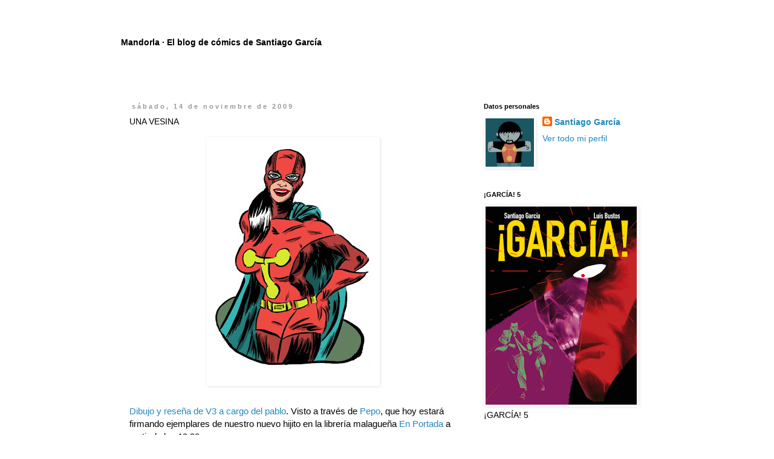

--- FILE ---
content_type: text/html; charset=UTF-8
request_url: https://santiagogarciablog.blogspot.com/2009/11/una-vesina.html
body_size: 16581
content:
<!DOCTYPE html>
<html class='v2' dir='ltr' lang='es'>
<head>
<link href='https://www.blogger.com/static/v1/widgets/335934321-css_bundle_v2.css' rel='stylesheet' type='text/css'/>
<meta content='width=1100' name='viewport'/>
<meta content='text/html; charset=UTF-8' http-equiv='Content-Type'/>
<meta content='blogger' name='generator'/>
<link href='https://santiagogarciablog.blogspot.com/favicon.ico' rel='icon' type='image/x-icon'/>
<link href='http://santiagogarciablog.blogspot.com/2009/11/una-vesina.html' rel='canonical'/>
<link rel="alternate" type="application/atom+xml" title="Mandorla &#183; El blog de cómics de Santiago García - Atom" href="https://santiagogarciablog.blogspot.com/feeds/posts/default" />
<link rel="alternate" type="application/rss+xml" title="Mandorla &#183; El blog de cómics de Santiago García - RSS" href="https://santiagogarciablog.blogspot.com/feeds/posts/default?alt=rss" />
<link rel="service.post" type="application/atom+xml" title="Mandorla &#183; El blog de cómics de Santiago García - Atom" href="https://www.blogger.com/feeds/1934685462315085262/posts/default" />

<link rel="alternate" type="application/atom+xml" title="Mandorla &#183; El blog de cómics de Santiago García - Atom" href="https://santiagogarciablog.blogspot.com/feeds/3099447027172708243/comments/default" />
<!--Can't find substitution for tag [blog.ieCssRetrofitLinks]-->
<link href='https://blogger.googleusercontent.com/img/b/R29vZ2xl/AVvXsEjq2d16IPXchknMLo7dPnrusCcQbsOMOFdu4auNjQmuZWsbNADK2aDF1sRGNrbhDZVLPKgz8nDSb0vpvFtWlt4Zw7bdBG19UbAQkOtelj8oamc8IV3R3Esztm_1AnxrzNXTVqYYFVGUlutN/s400/lavecina.jpg' rel='image_src'/>
<meta content='http://santiagogarciablog.blogspot.com/2009/11/una-vesina.html' property='og:url'/>
<meta content='UNA VESINA' property='og:title'/>
<meta content='Dibujo y reseña de V3 a cargo del pablo . Visto a través de Pepo , que hoy estará firmando ejemplares de nuestro nuevo hijito en la librería...' property='og:description'/>
<meta content='https://blogger.googleusercontent.com/img/b/R29vZ2xl/AVvXsEjq2d16IPXchknMLo7dPnrusCcQbsOMOFdu4auNjQmuZWsbNADK2aDF1sRGNrbhDZVLPKgz8nDSb0vpvFtWlt4Zw7bdBG19UbAQkOtelj8oamc8IV3R3Esztm_1AnxrzNXTVqYYFVGUlutN/w1200-h630-p-k-no-nu/lavecina.jpg' property='og:image'/>
<title>Mandorla &#183; El blog de cómics de Santiago García: UNA VESINA</title>
<style id='page-skin-1' type='text/css'><!--
/*
-----------------------------------------------
Blogger Template Style
Name:     Simple
Designer: Blogger
URL:      www.blogger.com
----------------------------------------------- */
/* Content
----------------------------------------------- */
body {
font: normal normal 14px Arial, Tahoma, Helvetica, FreeSans, sans-serif;
color: #000000;
background: transparent none repeat scroll top left;
padding: 0 0 0 0;
}
html body .region-inner {
min-width: 0;
max-width: 100%;
width: auto;
}
h2 {
font-size: 22px;
}
a:link {
text-decoration:none;
color: #2288bb;
}
a:visited {
text-decoration:none;
color: #888888;
}
a:hover {
text-decoration:underline;
color: #33aaff;
}
.body-fauxcolumn-outer .fauxcolumn-inner {
background: transparent none repeat scroll top left;
_background-image: none;
}
.body-fauxcolumn-outer .cap-top {
position: absolute;
z-index: 1;
height: 400px;
width: 100%;
}
.body-fauxcolumn-outer .cap-top .cap-left {
width: 100%;
background: transparent none repeat-x scroll top left;
_background-image: none;
}
.content-outer {
-moz-box-shadow: 0 0 0 rgba(0, 0, 0, .15);
-webkit-box-shadow: 0 0 0 rgba(0, 0, 0, .15);
-goog-ms-box-shadow: 0 0 0 #333333;
box-shadow: 0 0 0 rgba(0, 0, 0, .15);
margin-bottom: 1px;
}
.content-inner {
padding: 10px 40px;
}
.content-inner {
background-color: transparent;
}
/* Header
----------------------------------------------- */
.header-outer {
background: transparent none repeat-x scroll 0 -400px;
_background-image: none;
}
.Header h1 {
font: normal bold 14px Arial, Tahoma, Helvetica, FreeSans, sans-serif;
color: #000000;
text-shadow: 0 0 0 rgba(0, 0, 0, .2);
}
.Header h1 a {
color: #000000;
}
.Header .description {
font-size: 18px;
color: #7f7f7f;
}
.header-inner .Header .titlewrapper {
padding: 22px 0;
}
.header-inner .Header .descriptionwrapper {
padding: 0 0;
}
/* Tabs
----------------------------------------------- */
.tabs-inner .section:first-child {
border-top: 0 solid transparent;
}
.tabs-inner .section:first-child ul {
margin-top: -1px;
border-top: 1px solid transparent;
border-left: 1px solid transparent;
border-right: 1px solid transparent;
}
.tabs-inner .widget ul {
background: transparent none repeat-x scroll 0 -800px;
_background-image: none;
border-bottom: 1px solid transparent;
margin-top: 0;
margin-left: -30px;
margin-right: -30px;
}
.tabs-inner .widget li a {
display: inline-block;
padding: .6em 1em;
font: normal normal 12px Arial, Tahoma, Helvetica, FreeSans, sans-serif;
color: #000000;
border-left: 1px solid transparent;
border-right: 1px solid transparent;
}
.tabs-inner .widget li:first-child a {
border-left: none;
}
.tabs-inner .widget li.selected a, .tabs-inner .widget li a:hover {
color: #000000;
background-color: transparent;
text-decoration: none;
}
/* Columns
----------------------------------------------- */
.main-outer {
border-top: 0 solid transparent;
}
.fauxcolumn-left-outer .fauxcolumn-inner {
border-right: 1px solid transparent;
}
.fauxcolumn-right-outer .fauxcolumn-inner {
border-left: 1px solid transparent;
}
/* Headings
----------------------------------------------- */
div.widget > h2,
div.widget h2.title {
margin: 0 0 1em 0;
font: normal bold 11px Arial, Tahoma, Helvetica, FreeSans, sans-serif;
color: #000000;
}
/* Widgets
----------------------------------------------- */
.widget .zippy {
color: #999999;
text-shadow: 2px 2px 1px rgba(0, 0, 0, .1);
}
.widget .popular-posts ul {
list-style: none;
}
/* Posts
----------------------------------------------- */
h2.date-header {
font: normal bold 11px Arial, Tahoma, Helvetica, FreeSans, sans-serif;
}
.date-header span {
background-color: transparent;
color: #999999;
padding: 0.4em;
letter-spacing: 3px;
margin: inherit;
}
.main-inner {
padding-top: 35px;
padding-bottom: 65px;
}
.main-inner .column-center-inner {
padding: 0 0;
}
.main-inner .column-center-inner .section {
margin: 0 1em;
}
.post {
margin: 0 0 45px 0;
}
h3.post-title, .comments h4 {
font: normal normal 14px Arial, Tahoma, Helvetica, FreeSans, sans-serif;
margin: .75em 0 0;
}
.post-body {
font-size: 110%;
line-height: 1.4;
position: relative;
}
.post-body img, .post-body .tr-caption-container, .Profile img, .Image img,
.BlogList .item-thumbnail img {
padding: 2px;
background: transparent;
border: 1px solid transparent;
-moz-box-shadow: 1px 1px 5px rgba(0, 0, 0, .1);
-webkit-box-shadow: 1px 1px 5px rgba(0, 0, 0, .1);
box-shadow: 1px 1px 5px rgba(0, 0, 0, .1);
}
.post-body img, .post-body .tr-caption-container {
padding: 5px;
}
.post-body .tr-caption-container {
color: #666666;
}
.post-body .tr-caption-container img {
padding: 0;
background: transparent;
border: none;
-moz-box-shadow: 0 0 0 rgba(0, 0, 0, .1);
-webkit-box-shadow: 0 0 0 rgba(0, 0, 0, .1);
box-shadow: 0 0 0 rgba(0, 0, 0, .1);
}
.post-header {
margin: 0 0 1.5em;
line-height: 1.6;
font-size: 90%;
}
.post-footer {
margin: 20px -2px 0;
padding: 5px 10px;
color: #666666;
background-color: transparent;
border-bottom: 1px solid transparent;
line-height: 1.6;
font-size: 90%;
}
#comments .comment-author {
padding-top: 1.5em;
border-top: 1px solid transparent;
background-position: 0 1.5em;
}
#comments .comment-author:first-child {
padding-top: 0;
border-top: none;
}
.avatar-image-container {
margin: .2em 0 0;
}
#comments .avatar-image-container img {
border: 1px solid transparent;
}
/* Comments
----------------------------------------------- */
.comments .comments-content .icon.blog-author {
background-repeat: no-repeat;
background-image: url([data-uri]);
}
.comments .comments-content .loadmore a {
border-top: 1px solid #999999;
border-bottom: 1px solid #999999;
}
.comments .comment-thread.inline-thread {
background-color: transparent;
}
.comments .continue {
border-top: 2px solid #999999;
}
/* Accents
---------------------------------------------- */
.section-columns td.columns-cell {
border-left: 1px solid transparent;
}
.blog-pager {
background: transparent url(//www.blogblog.com/1kt/simple/paging_dot.png) repeat-x scroll top center;
}
.blog-pager-older-link, .home-link,
.blog-pager-newer-link {
background-color: transparent;
padding: 5px;
}
.footer-outer {
border-top: 1px dashed #bbbbbb;
}
/* Mobile
----------------------------------------------- */
body.mobile  {
background-size: auto;
}
.mobile .body-fauxcolumn-outer {
background: transparent none repeat scroll top left;
}
.mobile .body-fauxcolumn-outer .cap-top {
background-size: 100% auto;
}
.mobile .content-outer {
-webkit-box-shadow: 0 0 3px rgba(0, 0, 0, .15);
box-shadow: 0 0 3px rgba(0, 0, 0, .15);
}
.mobile .tabs-inner .widget ul {
margin-left: 0;
margin-right: 0;
}
.mobile .post {
margin: 0;
}
.mobile .main-inner .column-center-inner .section {
margin: 0;
}
.mobile .date-header span {
padding: 0.1em 10px;
margin: 0 -10px;
}
.mobile h3.post-title {
margin: 0;
}
.mobile .blog-pager {
background: transparent none no-repeat scroll top center;
}
.mobile .footer-outer {
border-top: none;
}
.mobile .main-inner, .mobile .footer-inner {
background-color: transparent;
}
.mobile-index-contents {
color: #000000;
}
.mobile-link-button {
background-color: #2288bb;
}
.mobile-link-button a:link, .mobile-link-button a:visited {
color: #ffffff;
}
.mobile .tabs-inner .section:first-child {
border-top: none;
}
.mobile .tabs-inner .PageList .widget-content {
background-color: transparent;
color: #000000;
border-top: 1px solid transparent;
border-bottom: 1px solid transparent;
}
.mobile .tabs-inner .PageList .widget-content .pagelist-arrow {
border-left: 1px solid transparent;
}

--></style>
<style id='template-skin-1' type='text/css'><!--
body {
min-width: 960px;
}
.content-outer, .content-fauxcolumn-outer, .region-inner {
min-width: 960px;
max-width: 960px;
_width: 960px;
}
.main-inner .columns {
padding-left: 0;
padding-right: 310px;
}
.main-inner .fauxcolumn-center-outer {
left: 0;
right: 310px;
/* IE6 does not respect left and right together */
_width: expression(this.parentNode.offsetWidth -
parseInt("0") -
parseInt("310px") + 'px');
}
.main-inner .fauxcolumn-left-outer {
width: 0;
}
.main-inner .fauxcolumn-right-outer {
width: 310px;
}
.main-inner .column-left-outer {
width: 0;
right: 100%;
margin-left: -0;
}
.main-inner .column-right-outer {
width: 310px;
margin-right: -310px;
}
#layout {
min-width: 0;
}
#layout .content-outer {
min-width: 0;
width: 800px;
}
#layout .region-inner {
min-width: 0;
width: auto;
}
body#layout div.add_widget {
padding: 8px;
}
body#layout div.add_widget a {
margin-left: 32px;
}
--></style>
<link href='https://www.blogger.com/dyn-css/authorization.css?targetBlogID=1934685462315085262&amp;zx=739efd4c-8b3d-46e5-a1e7-4a72391dac7b' media='none' onload='if(media!=&#39;all&#39;)media=&#39;all&#39;' rel='stylesheet'/><noscript><link href='https://www.blogger.com/dyn-css/authorization.css?targetBlogID=1934685462315085262&amp;zx=739efd4c-8b3d-46e5-a1e7-4a72391dac7b' rel='stylesheet'/></noscript>
<meta name='google-adsense-platform-account' content='ca-host-pub-1556223355139109'/>
<meta name='google-adsense-platform-domain' content='blogspot.com'/>

</head>
<body class='loading variant-simplysimple'>
<div class='navbar no-items section' id='navbar' name='Barra de navegación'>
</div>
<div class='body-fauxcolumns'>
<div class='fauxcolumn-outer body-fauxcolumn-outer'>
<div class='cap-top'>
<div class='cap-left'></div>
<div class='cap-right'></div>
</div>
<div class='fauxborder-left'>
<div class='fauxborder-right'></div>
<div class='fauxcolumn-inner'>
</div>
</div>
<div class='cap-bottom'>
<div class='cap-left'></div>
<div class='cap-right'></div>
</div>
</div>
</div>
<div class='content'>
<div class='content-fauxcolumns'>
<div class='fauxcolumn-outer content-fauxcolumn-outer'>
<div class='cap-top'>
<div class='cap-left'></div>
<div class='cap-right'></div>
</div>
<div class='fauxborder-left'>
<div class='fauxborder-right'></div>
<div class='fauxcolumn-inner'>
</div>
</div>
<div class='cap-bottom'>
<div class='cap-left'></div>
<div class='cap-right'></div>
</div>
</div>
</div>
<div class='content-outer'>
<div class='content-cap-top cap-top'>
<div class='cap-left'></div>
<div class='cap-right'></div>
</div>
<div class='fauxborder-left content-fauxborder-left'>
<div class='fauxborder-right content-fauxborder-right'></div>
<div class='content-inner'>
<header>
<div class='header-outer'>
<div class='header-cap-top cap-top'>
<div class='cap-left'></div>
<div class='cap-right'></div>
</div>
<div class='fauxborder-left header-fauxborder-left'>
<div class='fauxborder-right header-fauxborder-right'></div>
<div class='region-inner header-inner'>
<div class='header section' id='header' name='Cabecera'><div class='widget Header' data-version='1' id='Header1'>
<div id='header-inner'>
<div class='titlewrapper'>
<h1 class='title'>
<a href='https://santiagogarciablog.blogspot.com/'>
Mandorla &#183; El blog de cómics de Santiago García
</a>
</h1>
</div>
<div class='descriptionwrapper'>
<p class='description'><span>
</span></p>
</div>
</div>
</div></div>
</div>
</div>
<div class='header-cap-bottom cap-bottom'>
<div class='cap-left'></div>
<div class='cap-right'></div>
</div>
</div>
</header>
<div class='tabs-outer'>
<div class='tabs-cap-top cap-top'>
<div class='cap-left'></div>
<div class='cap-right'></div>
</div>
<div class='fauxborder-left tabs-fauxborder-left'>
<div class='fauxborder-right tabs-fauxborder-right'></div>
<div class='region-inner tabs-inner'>
<div class='tabs no-items section' id='crosscol' name='Multicolumnas'></div>
<div class='tabs no-items section' id='crosscol-overflow' name='Cross-Column 2'></div>
</div>
</div>
<div class='tabs-cap-bottom cap-bottom'>
<div class='cap-left'></div>
<div class='cap-right'></div>
</div>
</div>
<div class='main-outer'>
<div class='main-cap-top cap-top'>
<div class='cap-left'></div>
<div class='cap-right'></div>
</div>
<div class='fauxborder-left main-fauxborder-left'>
<div class='fauxborder-right main-fauxborder-right'></div>
<div class='region-inner main-inner'>
<div class='columns fauxcolumns'>
<div class='fauxcolumn-outer fauxcolumn-center-outer'>
<div class='cap-top'>
<div class='cap-left'></div>
<div class='cap-right'></div>
</div>
<div class='fauxborder-left'>
<div class='fauxborder-right'></div>
<div class='fauxcolumn-inner'>
</div>
</div>
<div class='cap-bottom'>
<div class='cap-left'></div>
<div class='cap-right'></div>
</div>
</div>
<div class='fauxcolumn-outer fauxcolumn-left-outer'>
<div class='cap-top'>
<div class='cap-left'></div>
<div class='cap-right'></div>
</div>
<div class='fauxborder-left'>
<div class='fauxborder-right'></div>
<div class='fauxcolumn-inner'>
</div>
</div>
<div class='cap-bottom'>
<div class='cap-left'></div>
<div class='cap-right'></div>
</div>
</div>
<div class='fauxcolumn-outer fauxcolumn-right-outer'>
<div class='cap-top'>
<div class='cap-left'></div>
<div class='cap-right'></div>
</div>
<div class='fauxborder-left'>
<div class='fauxborder-right'></div>
<div class='fauxcolumn-inner'>
</div>
</div>
<div class='cap-bottom'>
<div class='cap-left'></div>
<div class='cap-right'></div>
</div>
</div>
<!-- corrects IE6 width calculation -->
<div class='columns-inner'>
<div class='column-center-outer'>
<div class='column-center-inner'>
<div class='main section' id='main' name='Principal'><div class='widget Blog' data-version='1' id='Blog1'>
<div class='blog-posts hfeed'>

          <div class="date-outer">
        
<h2 class='date-header'><span>sábado, 14 de noviembre de 2009</span></h2>

          <div class="date-posts">
        
<div class='post-outer'>
<div class='post hentry uncustomized-post-template' itemprop='blogPost' itemscope='itemscope' itemtype='http://schema.org/BlogPosting'>
<meta content='https://blogger.googleusercontent.com/img/b/R29vZ2xl/AVvXsEjq2d16IPXchknMLo7dPnrusCcQbsOMOFdu4auNjQmuZWsbNADK2aDF1sRGNrbhDZVLPKgz8nDSb0vpvFtWlt4Zw7bdBG19UbAQkOtelj8oamc8IV3R3Esztm_1AnxrzNXTVqYYFVGUlutN/s400/lavecina.jpg' itemprop='image_url'/>
<meta content='1934685462315085262' itemprop='blogId'/>
<meta content='3099447027172708243' itemprop='postId'/>
<a name='3099447027172708243'></a>
<h3 class='post-title entry-title' itemprop='name'>
UNA VESINA
</h3>
<div class='post-header'>
<div class='post-header-line-1'></div>
</div>
<div class='post-body entry-content' id='post-body-3099447027172708243' itemprop='description articleBody'>
<a href="https://blogger.googleusercontent.com/img/b/R29vZ2xl/AVvXsEjq2d16IPXchknMLo7dPnrusCcQbsOMOFdu4auNjQmuZWsbNADK2aDF1sRGNrbhDZVLPKgz8nDSb0vpvFtWlt4Zw7bdBG19UbAQkOtelj8oamc8IV3R3Esztm_1AnxrzNXTVqYYFVGUlutN/s1600-h/lavecina.jpg" onblur="try {parent.deselectBloggerImageGracefully();} catch(e) {}"><img alt="" border="0" id="BLOGGER_PHOTO_ID_5403913607147627938" src="https://blogger.googleusercontent.com/img/b/R29vZ2xl/AVvXsEjq2d16IPXchknMLo7dPnrusCcQbsOMOFdu4auNjQmuZWsbNADK2aDF1sRGNrbhDZVLPKgz8nDSb0vpvFtWlt4Zw7bdBG19UbAQkOtelj8oamc8IV3R3Esztm_1AnxrzNXTVqYYFVGUlutN/s400/lavecina.jpg" style="display:block; margin:0px auto 10px; text-align:center;cursor:pointer; cursor:hand;width: 274px; height: 400px;" /></a><br /><a href="http://elpablodibuja.blogspot.com/2009/11/vesinos.html">Dibujo y reseña de V3 a cargo del pablo</a>. Visto a través de <a href="http://www.pepoperez.blogspot.com/">Pepo</a>, que hoy estará firmando ejemplares de nuestro nuevo hijito en la librería malagueña <a href="http://pepoperez.blogspot.com/2009/11/comics-en-portada.html">En Portada</a> a partir de las 19.30.<div><br /></div><div>Lo que no sé es cómo ha averiguado elpablo que lo de Titana ya estaba en marcha...</div>
<div style='clear: both;'></div>
</div>
<div class='post-footer'>
<div class='post-footer-line post-footer-line-1'>
<span class='post-author vcard'>
Publicado por
<span class='fn' itemprop='author' itemscope='itemscope' itemtype='http://schema.org/Person'>
<meta content='https://www.blogger.com/profile/04535086572034074312' itemprop='url'/>
<a class='g-profile' href='https://www.blogger.com/profile/04535086572034074312' rel='author' title='author profile'>
<span itemprop='name'>Santiago García</span>
</a>
</span>
</span>
<span class='post-timestamp'>
en
<meta content='http://santiagogarciablog.blogspot.com/2009/11/una-vesina.html' itemprop='url'/>
<a class='timestamp-link' href='https://santiagogarciablog.blogspot.com/2009/11/una-vesina.html' rel='bookmark' title='permanent link'><abbr class='published' itemprop='datePublished' title='2009-11-14T03:03:00-08:00'>3:03</abbr></a>
</span>
<span class='post-comment-link'>
</span>
<span class='post-icons'>
<span class='item-control blog-admin pid-802840512'>
<a href='https://www.blogger.com/post-edit.g?blogID=1934685462315085262&postID=3099447027172708243&from=pencil' title='Editar entrada'>
<img alt='' class='icon-action' height='18' src='https://resources.blogblog.com/img/icon18_edit_allbkg.gif' width='18'/>
</a>
</span>
</span>
<div class='post-share-buttons goog-inline-block'>
</div>
</div>
<div class='post-footer-line post-footer-line-2'>
<span class='post-labels'>
Etiquetas:
<a href='https://santiagogarciablog.blogspot.com/search/label/Astiberri' rel='tag'>Astiberri</a>,
<a href='https://santiagogarciablog.blogspot.com/search/label/El%20Vecino' rel='tag'>El Vecino</a>,
<a href='https://santiagogarciablog.blogspot.com/search/label/elpablo' rel='tag'>elpablo</a>,
<a href='https://santiagogarciablog.blogspot.com/search/label/firmas' rel='tag'>firmas</a>,
<a href='https://santiagogarciablog.blogspot.com/search/label/Pepo%20P%C3%A9rez' rel='tag'>Pepo Pérez</a>
</span>
</div>
<div class='post-footer-line post-footer-line-3'>
<span class='post-location'>
</span>
</div>
</div>
</div>
<div class='comments' id='comments'>
<a name='comments'></a>
<h4>3 comentarios:</h4>
<div id='Blog1_comments-block-wrapper'>
<dl class='avatar-comment-indent' id='comments-block'>
<dt class='comment-author ' id='c9131425598295173446'>
<a name='c9131425598295173446'></a>
<div class="avatar-image-container avatar-stock"><span dir="ltr"><a href="https://www.blogger.com/profile/03197611776595524925" target="" rel="nofollow" onclick="" class="avatar-hovercard" id="av-9131425598295173446-03197611776595524925"><img src="//www.blogger.com/img/blogger_logo_round_35.png" width="35" height="35" alt="" title="Pepo P&eacute;rez">

</a></span></div>
<a href='https://www.blogger.com/profile/03197611776595524925' rel='nofollow'>Pepo Pérez</a>
dijo...
</dt>
<dd class='comment-body' id='Blog1_cmt-9131425598295173446'>
<p>
Yo no le he soplado nada!
</p>
</dd>
<dd class='comment-footer'>
<span class='comment-timestamp'>
<a href='https://santiagogarciablog.blogspot.com/2009/11/una-vesina.html?showComment=1258197313690#c9131425598295173446' title='comment permalink'>
14 de noviembre de 2009 a las 3:15
</a>
<span class='item-control blog-admin pid-1944135170'>
<a class='comment-delete' href='https://www.blogger.com/comment/delete/1934685462315085262/9131425598295173446' title='Eliminar comentario'>
<img src='https://resources.blogblog.com/img/icon_delete13.gif'/>
</a>
</span>
</span>
</dd>
<dt class='comment-author ' id='c5701079123571054242'>
<a name='c5701079123571054242'></a>
<div class="avatar-image-container avatar-stock"><span dir="ltr"><a href="https://www.blogger.com/profile/03197611776595524925" target="" rel="nofollow" onclick="" class="avatar-hovercard" id="av-5701079123571054242-03197611776595524925"><img src="//www.blogger.com/img/blogger_logo_round_35.png" width="35" height="35" alt="" title="Pepo P&eacute;rez">

</a></span></div>
<a href='https://www.blogger.com/profile/03197611776595524925' rel='nofollow'>Pepo Pérez</a>
dijo...
</dt>
<dd class='comment-body' id='Blog1_cmt-5701079123571054242'>
<p>
&quot;Lo que no sé es cómo ha averiguado elpablo que lo de Titana ya estaba en marcha...&quot;
</p>
</dd>
<dd class='comment-footer'>
<span class='comment-timestamp'>
<a href='https://santiagogarciablog.blogspot.com/2009/11/una-vesina.html?showComment=1258197330152#c5701079123571054242' title='comment permalink'>
14 de noviembre de 2009 a las 3:15
</a>
<span class='item-control blog-admin pid-1944135170'>
<a class='comment-delete' href='https://www.blogger.com/comment/delete/1934685462315085262/5701079123571054242' title='Eliminar comentario'>
<img src='https://resources.blogblog.com/img/icon_delete13.gif'/>
</a>
</span>
</span>
</dd>
<dt class='comment-author ' id='c5270595766192663508'>
<a name='c5270595766192663508'></a>
<div class="avatar-image-container vcard"><span dir="ltr"><a href="https://www.blogger.com/profile/16479641571597817006" target="" rel="nofollow" onclick="" class="avatar-hovercard" id="av-5270595766192663508-16479641571597817006"><img src="https://resources.blogblog.com/img/blank.gif" width="35" height="35" class="delayLoad" style="display: none;" longdesc="//blogger.googleusercontent.com/img/b/R29vZ2xl/AVvXsEg7COoedpymifYOlWdiHD0bqoB6VqD96fppG89zYNUUwLpDdnMSSm2QxIMyeWEVrmxgmXdavH59LWSwIMUzjS1Gj4OErEpaXp2lydm9seZcEllIWo0hAvvJnZ4RScUqZw/s45-c/srmonez.jpg" alt="" title="elpablo">

<noscript><img src="//blogger.googleusercontent.com/img/b/R29vZ2xl/AVvXsEg7COoedpymifYOlWdiHD0bqoB6VqD96fppG89zYNUUwLpDdnMSSm2QxIMyeWEVrmxgmXdavH59LWSwIMUzjS1Gj4OErEpaXp2lydm9seZcEllIWo0hAvvJnZ4RScUqZw/s45-c/srmonez.jpg" width="35" height="35" class="photo" alt=""></noscript></a></span></div>
<a href='https://www.blogger.com/profile/16479641571597817006' rel='nofollow'>elpablo</a>
dijo...
</dt>
<dd class='comment-body' id='Blog1_cmt-5270595766192663508'>
<p>
jojo, estoy hecho un linse!<br />ya lo he dicho en cá pepo, pero también lo digo aquí: os ha salido un tebeaso, de verdad, felisidades a los dos!
</p>
</dd>
<dd class='comment-footer'>
<span class='comment-timestamp'>
<a href='https://santiagogarciablog.blogspot.com/2009/11/una-vesina.html?showComment=1258197809658#c5270595766192663508' title='comment permalink'>
14 de noviembre de 2009 a las 3:23
</a>
<span class='item-control blog-admin pid-1411283282'>
<a class='comment-delete' href='https://www.blogger.com/comment/delete/1934685462315085262/5270595766192663508' title='Eliminar comentario'>
<img src='https://resources.blogblog.com/img/icon_delete13.gif'/>
</a>
</span>
</span>
</dd>
</dl>
</div>
<p class='comment-footer'>
<a href='https://www.blogger.com/comment/fullpage/post/1934685462315085262/3099447027172708243' onclick='javascript:window.open(this.href, "bloggerPopup", "toolbar=0,location=0,statusbar=1,menubar=0,scrollbars=yes,width=640,height=500"); return false;'>Publicar un comentario</a>
</p>
</div>
</div>

        </div></div>
      
</div>
<div class='blog-pager' id='blog-pager'>
<span id='blog-pager-newer-link'>
<a class='blog-pager-newer-link' href='https://santiagogarciablog.blogspot.com/2009/11/el-batman-valenciano.html' id='Blog1_blog-pager-newer-link' title='Entrada más reciente'>Entrada más reciente</a>
</span>
<span id='blog-pager-older-link'>
<a class='blog-pager-older-link' href='https://santiagogarciablog.blogspot.com/2009/11/v3-has-landed.html' id='Blog1_blog-pager-older-link' title='Entrada antigua'>Entrada antigua</a>
</span>
<a class='home-link' href='https://santiagogarciablog.blogspot.com/'>Inicio</a>
</div>
<div class='clear'></div>
<div class='post-feeds'>
<div class='feed-links'>
Suscribirse a:
<a class='feed-link' href='https://santiagogarciablog.blogspot.com/feeds/3099447027172708243/comments/default' target='_blank' type='application/atom+xml'>Enviar comentarios (Atom)</a>
</div>
</div>
</div></div>
</div>
</div>
<div class='column-left-outer'>
<div class='column-left-inner'>
<aside>
</aside>
</div>
</div>
<div class='column-right-outer'>
<div class='column-right-inner'>
<aside>
<div class='sidebar section' id='sidebar-right-1'><div class='widget Profile' data-version='1' id='Profile1'>
<h2>Datos personales</h2>
<div class='widget-content'>
<a href='https://www.blogger.com/profile/04535086572034074312'><img alt='Mi foto' class='profile-img' height='80' src='//blogger.googleusercontent.com/img/b/R29vZ2xl/AVvXsEjjNqBtWEmKmnMp9zsdEvtpAWMHgCuRyO9fl6S5QtNkxt0WnksbaZsJlJ8P0j2oRdr0ULHWF0vhsndreMiagzkTs5S7Hof1QIOqfVasoC1Wlu3rPii39GM1AKVggJh2smY/s220/santitan.jpg' width='80'/></a>
<dl class='profile-datablock'>
<dt class='profile-data'>
<a class='profile-name-link g-profile' href='https://www.blogger.com/profile/04535086572034074312' rel='author' style='background-image: url(//www.blogger.com/img/logo-16.png);'>
Santiago García
</a>
</dt>
</dl>
<a class='profile-link' href='https://www.blogger.com/profile/04535086572034074312' rel='author'>Ver todo mi perfil</a>
<div class='clear'></div>
</div>
</div><div class='widget Image' data-version='1' id='Image23'>
<h2>&#161;GARCÍA! 5</h2>
<div class='widget-content'>
<a href='https://www.astiberri.com/products/garcia-5'>
<img alt='¡GARCÍA! 5' height='328' id='Image23_img' src='https://blogger.googleusercontent.com/img/a/AVvXsEjajqyUxiOPUohTRaHEgg95oLNjeUWjUFgsqn_eThjjVDdLfuaBV_JIcgYZfL7rng36RU8ifyDYJGBUghAILqJrMNjbpQcfGR40CVJtg5D_9LzrEL9Oy2Z0BcuabG6yJ-iDUAy0KRwB79OnQbOP1Er_s8NSRiwGXdo1xtM1qa0X255EohQXZ98jFjXMWHw=s328' width='250'/>
</a>
<br/>
<span class='caption'>&#161;GARCÍA! 5</span>
</div>
<div class='clear'></div>
</div><div class='widget Image' data-version='1' id='Image22'>
<h2>&#161;GARCÍA! 4</h2>
<div class='widget-content'>
<a href='https://www.astiberri.com/products/garcia-4'>
<img alt='¡GARCÍA! 4' height='328' id='Image22_img' src='https://blogger.googleusercontent.com/img/a/AVvXsEixDo0HdMe7bttx-vp3RslHb24ONQ86TxNhBGTe_f2S7cCX0-RFBlheduH0urZZrIO8Wk1ZkNpIpFNBFoQIy_ppE5uOWyIWkQMOt6dzHSPfCUULTZ-ae2zgcnfMgWAoV3Cr43EbO_BC5TcUEFPiMNbkehRQyUrJgVjtCaoyogaMuMYUd43D838sgVS6AhU=s328' width='250'/>
</a>
<br/>
<span class='caption'>&#161;GARCÍA! 4</span>
</div>
<div class='clear'></div>
</div><div class='widget Image' data-version='1' id='Image21'>
<h2>BEOWULF 10º ANIVERSARIO</h2>
<div class='widget-content'>
<a href='https://www.astiberri.com/products/beowulf-edicion-10-aniversario'>
<img alt='BEOWULF 10º ANIVERSARIO' height='350' id='Image21_img' src='https://blogger.googleusercontent.com/img/a/AVvXsEgoltP1XC-kjUnuhF3rkU5uPxVHfRDxL8fOkNRY0x-z_7kNBAtfpaF4OMQFAi9RZ2ll1dQJx9nmFL7MRYXVQfan5yrhpfD8ApRjN0QkdNuKK--DpAi9HoIAFmJin6kWQzmJt3lS1Emnltme6iVQrG5Dlh7n4f1fw9QEWlBpRybX_IbZXqRoJYNC_4rvUEQ=s350' width='250'/>
</a>
<br/>
<span class='caption'>BEOWULF 10º ANIVERSARIO</span>
</div>
<div class='clear'></div>
</div><div class='widget Image' data-version='1' id='Image5'>
<h2>LA GUERRA DE LOS MUNDOS</h2>
<div class='widget-content'>
<a href='https://www.astiberri.com/products/la-guerra-de-los-mundos'>
<img alt='LA GUERRA DE LOS MUNDOS' height='348' id='Image5_img' src='https://blogger.googleusercontent.com/img/a/AVvXsEjBIEadWlEJ7G0pIjGYzpa-tOgc8a7MMx5fQ4p6OIH38A-Hx96kLiKjq5ae5fW5iGweZOW1fzp7NWilKQaNEaHLxeC9AhsMQyprGHZMHfoDYWkU_8qN_Tda0nhndzptEEGymdU7vNroPeOloZLvnRera2KCqqYRinJqe-sHl5Jy4oFCUpJdP6LhwZXm=s348' width='250'/>
</a>
<br/>
</div>
<div class='clear'></div>
</div><div class='widget Image' data-version='1' id='Image20'>
<h2>DOCTOR JEKYLL Y MISTER HYDE</h2>
<div class='widget-content'>
<a href='https://www.astiberri.com/products/el-extrano-caso-del-doctor-jekyll-y-mister-hyde'>
<img alt='DOCTOR JEKYLL Y MISTER HYDE' height='348' id='Image20_img' src='https://blogger.googleusercontent.com/img/b/R29vZ2xl/AVvXsEhFPdttFejaJgF8cvgMibDCmyMUh3M3euLAY1Tbian6sYCqUXTzGUnkFhP-y6xx-VK1lLjlGoOR_C7rxXxJ0mqyN84TNAKrZPDfgPd6b6BE7IsDfjYfU9NoBrE7JiVY0i_zZIfpApM1E8A/s348/JekyllyHyde.jpg' width='250'/>
</a>
<br/>
</div>
<div class='clear'></div>
</div><div class='widget Image' data-version='1' id='Image19'>
<h2>&#161;GARCÍA! 3</h2>
<div class='widget-content'>
<a href='https://www.astiberri.com/products/garcia-en-catalunya-tomo-3'>
<img alt='¡GARCÍA! 3' height='320' id='Image19_img' src='https://blogger.googleusercontent.com/img/b/R29vZ2xl/AVvXsEg70xINzZpRjEzB5Km57jpUQC_BhZ917Yvn-UiqM83mQs9UVysEgIYyvVBCp48-PTywGDd_Ih2zlLcCEaAF6b3kHkiMVJzNr375CJzTgidS1foQBjSLlwOFre5SMz_AQZsB4Qf78X3CiMU/s1600/AA7E4A5B-2024-40E3-96FE-AABD8078E125.jpeg' width='250'/>
</a>
<br/>
</div>
<div class='clear'></div>
</div><div class='widget Image' data-version='1' id='Image18'>
<h2>LA CÓLERA</h2>
<div class='widget-content'>
<a href='https://www.astiberri.com/products/la-colera'>
<img alt='LA CÓLERA' height='331' id='Image18_img' src='https://blogger.googleusercontent.com/img/b/R29vZ2xl/AVvXsEjVfL84C1kJx8iF3Z2sJn9d3X2KiewLn1zwF4Y7_zIs9DIdWMT0rEwtx8fEss5UN60DohwLW6DyivxUkkeJQ3bg6Ez_-rXSRSq0PzVfY86iDzY2ZVqKpdhyphenhyphenh8kwBEyyngu4Zs1JABn-kI4/s1600/lacolera.jpg' width='250'/>
</a>
<br/>
</div>
<div class='clear'></div>
</div><div class='widget Image' data-version='1' id='Image17'>
<h2>EL VECINO. ORIGEN</h2>
<div class='widget-content'>
<a href='https://www.astiberri.com/products/el-vecino-origen'>
<img alt='EL VECINO. ORIGEN' height='329' id='Image17_img' src='https://blogger.googleusercontent.com/img/b/R29vZ2xl/AVvXsEhURpIAfsJoU07eEzKj21a7AUZ2LcM7e3-t4ul5L4VOJlg_VB3fEE_X5z-Ou6_RIQSymCF7tHBE97TKioCMCTgPuzFmEUzpC_AjgvZpwvKtHA0FuO04OBQhIfrdb2-IZRjXg0rtCbK8hXo/s1600/elvecinoorigen.jpg' width='250'/>
</a>
<br/>
</div>
<div class='clear'></div>
</div><div class='widget Image' data-version='1' id='Image16'>
<h2>EL VECINO. HISTORIAS</h2>
<div class='widget-content'>
<a href='https://www.astiberri.com/products/el-vecino-historias'>
<img alt='EL VECINO. HISTORIAS' height='330' id='Image16_img' src='https://blogger.googleusercontent.com/img/b/R29vZ2xl/AVvXsEipmprulKTW0hU2otQYM4Yst16BY3mzkvcsQHdwGvx97EtmKa39MWiXvakQ7KF_0x1fBzFYVP_2WQC_x2vvuzvpEV_zanMQhBs6ZUN0D5urxXypYnFH2YDzZfetLrNHKP5rydR2jp1M0rI/s1600/elvecinohistorias.jpg' width='250'/>
</a>
<br/>
</div>
<div class='clear'></div>
</div><div class='widget Image' data-version='1' id='Image15'>
<h2>MUSEOMAQUIA</h2>
<div class='widget-content'>
<a href='http://http://www.astiberri.com/products/museomaquia'>
<img alt='MUSEOMAQUIA' height='329' id='Image15_img' src='https://blogger.googleusercontent.com/img/b/R29vZ2xl/AVvXsEh-lPcz5rLP6psTUZxNSpgc9T1IMC60yOvzsdNC-gyxSOyaTvKU24yC92N3ytCXMWmPjiSQtJ7CJyUyVVlV7GxTU6ofh-kORYz4Zvbd8Z1jlSCeBAO6uqc9hzkss_fkJgRCaDA9DbRljkw/s1600/Museomaquia.jpg' width='250'/>
</a>
<br/>
</div>
<div class='clear'></div>
</div><div class='widget Image' data-version='1' id='Image14'>
<h2>&#161;GARCÍA! 2</h2>
<div class='widget-content'>
<a href='http://www.astiberri.com/products/garcia-2'>
<img alt='¡GARCÍA! 2' height='320' id='Image14_img' src='https://blogger.googleusercontent.com/img/b/R29vZ2xl/AVvXsEhlfj3xIQgAUOTdOey_PwHkWR5ZTH5d8YLH_cBo5WiGsdKMgdEF-0klZyQmNfcC7rIBgn8jSRA8HfWTNFDFSOWwm7qMaHJZNqR9wghtfHpQNDJHDzwY_toSTY3gik7LKP1VsvdbKQahyphenhyphenIE/s1600-r/garcia2.jpg' width='250'/>
</a>
<br/>
</div>
<div class='clear'></div>
</div><div class='widget Image' data-version='1' id='Image13'>
<h2>YUNA</h2>
<div class='widget-content'>
<a href='http://http://www.astiberri.com/products/yuna'>
<img alt='YUNA' height='181' id='Image13_img' src='https://blogger.googleusercontent.com/img/b/R29vZ2xl/AVvXsEiGgc3h2SNsJdBoupgBISuBLkoixgHDthYnU8FzTu7sMc2BPL-hVSK-L_IRVUwjTymaYDtSb-xYDuCfFvswYlVOBNIBFbOuHXMjHMAePe-tOqPYmqGhBWUtbIF2DgnImoxvCJizMGlhHGQ/s1600-r/yuna.jpg' width='250'/>
</a>
<br/>
</div>
<div class='clear'></div>
</div><div class='widget Image' data-version='1' id='Image12'>
<h2>CÓMICS SENSACIONALES</h2>
<div class='widget-content'>
<a href='http://www.larousse.es/index.php?opcion=ficha&obrcod=3927130'>
<img alt='CÓMICS SENSACIONALES' height='316' id='Image12_img' src='https://blogger.googleusercontent.com/img/b/R29vZ2xl/AVvXsEgemOooH2LD4xA7FNnfv0BmcB5jkdPzGRSwS1RBB9vi5fN3LYRmlkaaNwp_SsIQXJErAY8JNkGq5oTpA-ykpqWserBotcgXmrWtFocL7g1MLcnMvWctfa3iKOSCygrabC2O1lLx1yozP8M/s1600-r/coberta_comics_ok.jpg' width='250'/>
</a>
<br/>
</div>
<div class='clear'></div>
</div><div class='widget Image' data-version='1' id='Image11'>
<h2>&#161;GARCÍA!</h2>
<div class='widget-content'>
<a href='http://www.astiberri.com/products/garcia'>
<img alt='¡GARCÍA!' height='320' id='Image11_img' src='https://blogger.googleusercontent.com/img/b/R29vZ2xl/AVvXsEjfidW-7COW7jGI2xQtNOKF_CjrzKC5vZUNkR1f55CufTQlnbEO2iaRr3LN-k3uZXGndaZzU0TwVRoqOW8PGqx-7CIk-oycQYFKD392Dtm4N-G0SHwSWeXOSwIoxecwn3hY3fDf1S39aBg/s1600-r/garcia.jpg' width='250'/>
</a>
<br/>
</div>
<div class='clear'></div>
</div><div class='widget Image' data-version='1' id='Image10'>
<h2>LAS MENINAS</h2>
<div class='widget-content'>
<a href='http://www.astiberri.com/ficha_prod.php?cod=lasmeninas'>
<img alt='LAS MENINAS' height='355' id='Image10_img' src='https://blogger.googleusercontent.com/img/b/R29vZ2xl/AVvXsEiawYYztCZJi2eFB2D3gi3PQCuXTi4J_SuU6HiZ_f_-2ST0nGPZrIgaHjKMg9pQtGGufZBjcdPPjZS2595HWzUVZGXQcwfzstpsjpQg_hyphenhyphenxZGab9Uh9dAzTeoFlFN8SGlIRi3HL7wiFzL4/s1600/lasmeninas.jpg' width='250'/>
</a>
<br/>
</div>
<div class='clear'></div>
</div><div class='widget Image' data-version='1' id='Image9'>
<h2>FÚTBOL</h2>
<div class='widget-content'>
<a href='http://astiberri.com/ficha_prod.php?cod=futbol'>
<img alt='FÚTBOL' height='351' id='Image9_img' src='https://blogger.googleusercontent.com/img/b/R29vZ2xl/AVvXsEipnVIkvwSdxMxWYRlTnxmZsmk8xKcavzMKk-an-dxRKeOP02RwUBR3os6XYrXFSQCCoSlBhd3BNQOPmUb6W8Ljx7008fAIvjdLF-7SzFklxoF9ywjIilQHLboWbOV7Mb7OGm8wke_jAM8/s1600/Bp2LKjgIAAAMD9d.jpg' width='250'/>
</a>
<br/>
</div>
<div class='clear'></div>
</div><div class='widget Image' data-version='1' id='Image6'>
<h2>BEOWULF</h2>
<div class='widget-content'>
<a href='http://astiberri.com/ficha_prod.php?cod=beowulf'>
<img alt='BEOWULF' height='346' id='Image6_img' src='https://blogger.googleusercontent.com/img/b/R29vZ2xl/AVvXsEgLtMfEmM4ulj4v2Ie6OCY1F3zl6OtLZQrlj7Jr6FTO26CjN6HnoyJ8sqh8HwJlcWOH4NlPqtsMVHAXtNfba9YMFl63SO0RfA9WtjMvDkP1TFXYAEXf8xdnac63PcQIunEdEvyqG1pPwis/s1600/beowulf.jpg' width='250'/>
</a>
<br/>
</div>
<div class='clear'></div>
</div><div class='widget Image' data-version='1' id='Image7'>
<h2>TENGO HAMBRE</h2>
<div class='widget-content'>
<a href='http://carambacomics.com/catalogo/tebeos/tengo-hambre/'>
<img alt='TENGO HAMBRE' height='352' id='Image7_img' src='https://blogger.googleusercontent.com/img/b/R29vZ2xl/AVvXsEhoInouleZiCRN8fOcXfzcb2dCyINUVIiFgGaUlIpqNeoIWMQ12SmiqJuAPdba5d3NR0z8NISFP82RDOqIQ2SjULIX0vrPRTVJctfGpIEfOPDdcb4u1rc5tBG2Pzdz1iHXOGlBFwXGuitM/s1600/PortadaTengoHambre.jpg' width='250'/>
</a>
<br/>
</div>
<div class='clear'></div>
</div><div class='widget Image' data-version='1' id='Image8'>
<h2>EL FIN DEL MUNDO</h2>
<div class='widget-content'>
<a href='http://carambacomics.com/catalogo/tebeos/el-fin-del-mundo/'>
<img alt='EL FIN DEL MUNDO' height='357' id='Image8_img' src='https://blogger.googleusercontent.com/img/b/R29vZ2xl/AVvXsEiUnzsYhNwcE8G7vrQGJ4WzToRgNhyphenhyphenGruIS4-of2mNNal1Ksv_9NIEfd2KXNUjZ5iI-Ezi8K6d1lqCr5q7Th2GXGFgSv_Tt62mklMsui2KJSA30V_M1b0Nci3hA98NVOKAUlBgTq56mr1o/s1600/FinDelMundoCover.jpg' width='250'/>
</a>
<br/>
</div>
<div class='clear'></div>
</div><div class='widget Image' data-version='1' id='Image3'>
<h2>LA NOVELA GRÁFICA</h2>
<div class='widget-content'>
<a href='http://www.astiberri.com/ficha_prod.php?cod=lanovelagrafica'>
<img alt='LA NOVELA GRÁFICA' height='250' id='Image3_img' src='https://blogger.googleusercontent.com/img/b/R29vZ2xl/AVvXsEj3gmWhX0z3wpOEgkVQ8vCd8mWYZV0niLux0BNOPtyHcZVZkmvP3qBuulkk2TYVjyjTTCLYyTMovJQUGfuJT9pNts1KalOsqQjpuDKafyNYaW05_SgyOH2VF5XHJ0hjnh5zHOSnmERs_uA/s250/lanovelagrafica.jpg' width='175'/>
</a>
<br/>
</div>
<div class='clear'></div>
</div><div class='widget Image' data-version='1' id='Image1'>
<h2>EL VECINO 1 Y 2</h2>
<div class='widget-content'>
<a href='http://www.astiberri.com/ficha_prod.php?cod=elvecino1y2'>
<img alt='EL VECINO 1 Y 2' height='240' id='Image1_img' src='https://blogger.googleusercontent.com/img/b/R29vZ2xl/AVvXsEiWcDSotrF0Ldq0x1yXuu1FFNGGqlxVkCK5LcIXK5yEXAbtrUabbdpocXRdEUR3nhjXV4hkiSRjWFm26feSRgOmCYJC6coOSctGyHKuyMLRzo77YFJUKbRhKTES2O7QIKSaCsUoJFEqLFGs/s240/elvecino1y2.jpg' width='169'/>
</a>
<br/>
</div>
<div class='clear'></div>
</div><div class='widget Image' data-version='1' id='Image2'>
<h2>EL VECINO 3</h2>
<div class='widget-content'>
<a href='http://www.astiberri.com/ficha_prod.php?cod=elvecino3'>
<img alt='EL VECINO 3' height='240' id='Image2_img' src='https://blogger.googleusercontent.com/img/b/R29vZ2xl/AVvXsEjoz_gweSYX47ySI-eZClPqZb1izvY041OebuA-P0KHnDuylqr_4wmLIBHG5VCsmIyidzOerigMih4tq8Lgoht-LEytK3Z9-6K4r8-esgNnrKMn7d5nVMSbUc88Vk6GU0K5ej8BxOOkbtxU/s240/elvecino3.jpg' width='169'/>
</a>
<br/>
</div>
<div class='clear'></div>
</div><div class='widget Image' data-version='1' id='Image4'>
<h2>LA TEMPESTAD</h2>
<div class='widget-content'>
<a href='http://www.astiberri.com/ficha_prod.php?cod=latempestad'>
<img alt='LA TEMPESTAD' height='250' id='Image4_img' src='https://blogger.googleusercontent.com/img/b/R29vZ2xl/AVvXsEjhhDjzitpdluPf_6uzBtJ1IPikRPIdwA-WLL7-J9elpcfGnELGiG2kp_7aRd6OJ6u0idevgag91PnE6PFUvFPF2_Rv0vDJATjD_SZ8iKVnrGZ-M4jaNo-sBhUMGAjK0n6FYoW_jBLNF9Q/s250/latempestad.jpg' width='175'/>
</a>
<br/>
</div>
<div class='clear'></div>
</div><div class='widget BlogSearch' data-version='1' id='BlogSearch1'>
<h2 class='title'>&#191;Buscas algo?</h2>
<div class='widget-content'>
<div id='BlogSearch1_form'>
<form action='https://santiagogarciablog.blogspot.com/search' class='gsc-search-box' target='_top'>
<table cellpadding='0' cellspacing='0' class='gsc-search-box'>
<tbody>
<tr>
<td class='gsc-input'>
<input autocomplete='off' class='gsc-input' name='q' size='10' title='search' type='text' value=''/>
</td>
<td class='gsc-search-button'>
<input class='gsc-search-button' title='search' type='submit' value='Buscar'/>
</td>
</tr>
</tbody>
</table>
</form>
</div>
</div>
<div class='clear'></div>
</div></div>
<table border='0' cellpadding='0' cellspacing='0' class='section-columns columns-2'>
<tbody>
<tr>
<td class='first columns-cell'>
<div class='sidebar no-items section' id='sidebar-right-2-1'></div>
</td>
<td class='columns-cell'>
<div class='sidebar no-items section' id='sidebar-right-2-2'></div>
</td>
</tr>
</tbody>
</table>
<div class='sidebar section' id='sidebar-right-3'><div class='widget BlogArchive' data-version='1' id='BlogArchive1'>
<h2>Archivo del blog</h2>
<div class='widget-content'>
<div id='ArchiveList'>
<div id='BlogArchive1_ArchiveList'>
<ul class='hierarchy'>
<li class='archivedate collapsed'>
<a class='toggle' href='javascript:void(0)'>
<span class='zippy'>

        &#9658;&#160;
      
</span>
</a>
<a class='post-count-link' href='https://santiagogarciablog.blogspot.com/2022/'>
2022
</a>
<span class='post-count' dir='ltr'>(2)</span>
<ul class='hierarchy'>
<li class='archivedate collapsed'>
<a class='toggle' href='javascript:void(0)'>
<span class='zippy'>

        &#9658;&#160;
      
</span>
</a>
<a class='post-count-link' href='https://santiagogarciablog.blogspot.com/2022/08/'>
agosto
</a>
<span class='post-count' dir='ltr'>(1)</span>
</li>
</ul>
<ul class='hierarchy'>
<li class='archivedate collapsed'>
<a class='toggle' href='javascript:void(0)'>
<span class='zippy'>

        &#9658;&#160;
      
</span>
</a>
<a class='post-count-link' href='https://santiagogarciablog.blogspot.com/2022/05/'>
mayo
</a>
<span class='post-count' dir='ltr'>(1)</span>
</li>
</ul>
</li>
</ul>
<ul class='hierarchy'>
<li class='archivedate collapsed'>
<a class='toggle' href='javascript:void(0)'>
<span class='zippy'>

        &#9658;&#160;
      
</span>
</a>
<a class='post-count-link' href='https://santiagogarciablog.blogspot.com/2021/'>
2021
</a>
<span class='post-count' dir='ltr'>(1)</span>
<ul class='hierarchy'>
<li class='archivedate collapsed'>
<a class='toggle' href='javascript:void(0)'>
<span class='zippy'>

        &#9658;&#160;
      
</span>
</a>
<a class='post-count-link' href='https://santiagogarciablog.blogspot.com/2021/01/'>
enero
</a>
<span class='post-count' dir='ltr'>(1)</span>
</li>
</ul>
</li>
</ul>
<ul class='hierarchy'>
<li class='archivedate collapsed'>
<a class='toggle' href='javascript:void(0)'>
<span class='zippy'>

        &#9658;&#160;
      
</span>
</a>
<a class='post-count-link' href='https://santiagogarciablog.blogspot.com/2020/'>
2020
</a>
<span class='post-count' dir='ltr'>(8)</span>
<ul class='hierarchy'>
<li class='archivedate collapsed'>
<a class='toggle' href='javascript:void(0)'>
<span class='zippy'>

        &#9658;&#160;
      
</span>
</a>
<a class='post-count-link' href='https://santiagogarciablog.blogspot.com/2020/12/'>
diciembre
</a>
<span class='post-count' dir='ltr'>(1)</span>
</li>
</ul>
<ul class='hierarchy'>
<li class='archivedate collapsed'>
<a class='toggle' href='javascript:void(0)'>
<span class='zippy'>

        &#9658;&#160;
      
</span>
</a>
<a class='post-count-link' href='https://santiagogarciablog.blogspot.com/2020/06/'>
junio
</a>
<span class='post-count' dir='ltr'>(2)</span>
</li>
</ul>
<ul class='hierarchy'>
<li class='archivedate collapsed'>
<a class='toggle' href='javascript:void(0)'>
<span class='zippy'>

        &#9658;&#160;
      
</span>
</a>
<a class='post-count-link' href='https://santiagogarciablog.blogspot.com/2020/04/'>
abril
</a>
<span class='post-count' dir='ltr'>(2)</span>
</li>
</ul>
<ul class='hierarchy'>
<li class='archivedate collapsed'>
<a class='toggle' href='javascript:void(0)'>
<span class='zippy'>

        &#9658;&#160;
      
</span>
</a>
<a class='post-count-link' href='https://santiagogarciablog.blogspot.com/2020/03/'>
marzo
</a>
<span class='post-count' dir='ltr'>(3)</span>
</li>
</ul>
</li>
</ul>
<ul class='hierarchy'>
<li class='archivedate collapsed'>
<a class='toggle' href='javascript:void(0)'>
<span class='zippy'>

        &#9658;&#160;
      
</span>
</a>
<a class='post-count-link' href='https://santiagogarciablog.blogspot.com/2018/'>
2018
</a>
<span class='post-count' dir='ltr'>(1)</span>
<ul class='hierarchy'>
<li class='archivedate collapsed'>
<a class='toggle' href='javascript:void(0)'>
<span class='zippy'>

        &#9658;&#160;
      
</span>
</a>
<a class='post-count-link' href='https://santiagogarciablog.blogspot.com/2018/07/'>
julio
</a>
<span class='post-count' dir='ltr'>(1)</span>
</li>
</ul>
</li>
</ul>
<ul class='hierarchy'>
<li class='archivedate collapsed'>
<a class='toggle' href='javascript:void(0)'>
<span class='zippy'>

        &#9658;&#160;
      
</span>
</a>
<a class='post-count-link' href='https://santiagogarciablog.blogspot.com/2016/'>
2016
</a>
<span class='post-count' dir='ltr'>(31)</span>
<ul class='hierarchy'>
<li class='archivedate collapsed'>
<a class='toggle' href='javascript:void(0)'>
<span class='zippy'>

        &#9658;&#160;
      
</span>
</a>
<a class='post-count-link' href='https://santiagogarciablog.blogspot.com/2016/09/'>
septiembre
</a>
<span class='post-count' dir='ltr'>(2)</span>
</li>
</ul>
<ul class='hierarchy'>
<li class='archivedate collapsed'>
<a class='toggle' href='javascript:void(0)'>
<span class='zippy'>

        &#9658;&#160;
      
</span>
</a>
<a class='post-count-link' href='https://santiagogarciablog.blogspot.com/2016/08/'>
agosto
</a>
<span class='post-count' dir='ltr'>(1)</span>
</li>
</ul>
<ul class='hierarchy'>
<li class='archivedate collapsed'>
<a class='toggle' href='javascript:void(0)'>
<span class='zippy'>

        &#9658;&#160;
      
</span>
</a>
<a class='post-count-link' href='https://santiagogarciablog.blogspot.com/2016/07/'>
julio
</a>
<span class='post-count' dir='ltr'>(2)</span>
</li>
</ul>
<ul class='hierarchy'>
<li class='archivedate collapsed'>
<a class='toggle' href='javascript:void(0)'>
<span class='zippy'>

        &#9658;&#160;
      
</span>
</a>
<a class='post-count-link' href='https://santiagogarciablog.blogspot.com/2016/06/'>
junio
</a>
<span class='post-count' dir='ltr'>(1)</span>
</li>
</ul>
<ul class='hierarchy'>
<li class='archivedate collapsed'>
<a class='toggle' href='javascript:void(0)'>
<span class='zippy'>

        &#9658;&#160;
      
</span>
</a>
<a class='post-count-link' href='https://santiagogarciablog.blogspot.com/2016/05/'>
mayo
</a>
<span class='post-count' dir='ltr'>(4)</span>
</li>
</ul>
<ul class='hierarchy'>
<li class='archivedate collapsed'>
<a class='toggle' href='javascript:void(0)'>
<span class='zippy'>

        &#9658;&#160;
      
</span>
</a>
<a class='post-count-link' href='https://santiagogarciablog.blogspot.com/2016/04/'>
abril
</a>
<span class='post-count' dir='ltr'>(6)</span>
</li>
</ul>
<ul class='hierarchy'>
<li class='archivedate collapsed'>
<a class='toggle' href='javascript:void(0)'>
<span class='zippy'>

        &#9658;&#160;
      
</span>
</a>
<a class='post-count-link' href='https://santiagogarciablog.blogspot.com/2016/03/'>
marzo
</a>
<span class='post-count' dir='ltr'>(7)</span>
</li>
</ul>
<ul class='hierarchy'>
<li class='archivedate collapsed'>
<a class='toggle' href='javascript:void(0)'>
<span class='zippy'>

        &#9658;&#160;
      
</span>
</a>
<a class='post-count-link' href='https://santiagogarciablog.blogspot.com/2016/02/'>
febrero
</a>
<span class='post-count' dir='ltr'>(4)</span>
</li>
</ul>
<ul class='hierarchy'>
<li class='archivedate collapsed'>
<a class='toggle' href='javascript:void(0)'>
<span class='zippy'>

        &#9658;&#160;
      
</span>
</a>
<a class='post-count-link' href='https://santiagogarciablog.blogspot.com/2016/01/'>
enero
</a>
<span class='post-count' dir='ltr'>(4)</span>
</li>
</ul>
</li>
</ul>
<ul class='hierarchy'>
<li class='archivedate collapsed'>
<a class='toggle' href='javascript:void(0)'>
<span class='zippy'>

        &#9658;&#160;
      
</span>
</a>
<a class='post-count-link' href='https://santiagogarciablog.blogspot.com/2015/'>
2015
</a>
<span class='post-count' dir='ltr'>(46)</span>
<ul class='hierarchy'>
<li class='archivedate collapsed'>
<a class='toggle' href='javascript:void(0)'>
<span class='zippy'>

        &#9658;&#160;
      
</span>
</a>
<a class='post-count-link' href='https://santiagogarciablog.blogspot.com/2015/12/'>
diciembre
</a>
<span class='post-count' dir='ltr'>(6)</span>
</li>
</ul>
<ul class='hierarchy'>
<li class='archivedate collapsed'>
<a class='toggle' href='javascript:void(0)'>
<span class='zippy'>

        &#9658;&#160;
      
</span>
</a>
<a class='post-count-link' href='https://santiagogarciablog.blogspot.com/2015/11/'>
noviembre
</a>
<span class='post-count' dir='ltr'>(6)</span>
</li>
</ul>
<ul class='hierarchy'>
<li class='archivedate collapsed'>
<a class='toggle' href='javascript:void(0)'>
<span class='zippy'>

        &#9658;&#160;
      
</span>
</a>
<a class='post-count-link' href='https://santiagogarciablog.blogspot.com/2015/10/'>
octubre
</a>
<span class='post-count' dir='ltr'>(3)</span>
</li>
</ul>
<ul class='hierarchy'>
<li class='archivedate collapsed'>
<a class='toggle' href='javascript:void(0)'>
<span class='zippy'>

        &#9658;&#160;
      
</span>
</a>
<a class='post-count-link' href='https://santiagogarciablog.blogspot.com/2015/09/'>
septiembre
</a>
<span class='post-count' dir='ltr'>(2)</span>
</li>
</ul>
<ul class='hierarchy'>
<li class='archivedate collapsed'>
<a class='toggle' href='javascript:void(0)'>
<span class='zippy'>

        &#9658;&#160;
      
</span>
</a>
<a class='post-count-link' href='https://santiagogarciablog.blogspot.com/2015/06/'>
junio
</a>
<span class='post-count' dir='ltr'>(2)</span>
</li>
</ul>
<ul class='hierarchy'>
<li class='archivedate collapsed'>
<a class='toggle' href='javascript:void(0)'>
<span class='zippy'>

        &#9658;&#160;
      
</span>
</a>
<a class='post-count-link' href='https://santiagogarciablog.blogspot.com/2015/05/'>
mayo
</a>
<span class='post-count' dir='ltr'>(2)</span>
</li>
</ul>
<ul class='hierarchy'>
<li class='archivedate collapsed'>
<a class='toggle' href='javascript:void(0)'>
<span class='zippy'>

        &#9658;&#160;
      
</span>
</a>
<a class='post-count-link' href='https://santiagogarciablog.blogspot.com/2015/04/'>
abril
</a>
<span class='post-count' dir='ltr'>(8)</span>
</li>
</ul>
<ul class='hierarchy'>
<li class='archivedate collapsed'>
<a class='toggle' href='javascript:void(0)'>
<span class='zippy'>

        &#9658;&#160;
      
</span>
</a>
<a class='post-count-link' href='https://santiagogarciablog.blogspot.com/2015/03/'>
marzo
</a>
<span class='post-count' dir='ltr'>(6)</span>
</li>
</ul>
<ul class='hierarchy'>
<li class='archivedate collapsed'>
<a class='toggle' href='javascript:void(0)'>
<span class='zippy'>

        &#9658;&#160;
      
</span>
</a>
<a class='post-count-link' href='https://santiagogarciablog.blogspot.com/2015/02/'>
febrero
</a>
<span class='post-count' dir='ltr'>(5)</span>
</li>
</ul>
<ul class='hierarchy'>
<li class='archivedate collapsed'>
<a class='toggle' href='javascript:void(0)'>
<span class='zippy'>

        &#9658;&#160;
      
</span>
</a>
<a class='post-count-link' href='https://santiagogarciablog.blogspot.com/2015/01/'>
enero
</a>
<span class='post-count' dir='ltr'>(6)</span>
</li>
</ul>
</li>
</ul>
<ul class='hierarchy'>
<li class='archivedate collapsed'>
<a class='toggle' href='javascript:void(0)'>
<span class='zippy'>

        &#9658;&#160;
      
</span>
</a>
<a class='post-count-link' href='https://santiagogarciablog.blogspot.com/2014/'>
2014
</a>
<span class='post-count' dir='ltr'>(49)</span>
<ul class='hierarchy'>
<li class='archivedate collapsed'>
<a class='toggle' href='javascript:void(0)'>
<span class='zippy'>

        &#9658;&#160;
      
</span>
</a>
<a class='post-count-link' href='https://santiagogarciablog.blogspot.com/2014/12/'>
diciembre
</a>
<span class='post-count' dir='ltr'>(3)</span>
</li>
</ul>
<ul class='hierarchy'>
<li class='archivedate collapsed'>
<a class='toggle' href='javascript:void(0)'>
<span class='zippy'>

        &#9658;&#160;
      
</span>
</a>
<a class='post-count-link' href='https://santiagogarciablog.blogspot.com/2014/11/'>
noviembre
</a>
<span class='post-count' dir='ltr'>(2)</span>
</li>
</ul>
<ul class='hierarchy'>
<li class='archivedate collapsed'>
<a class='toggle' href='javascript:void(0)'>
<span class='zippy'>

        &#9658;&#160;
      
</span>
</a>
<a class='post-count-link' href='https://santiagogarciablog.blogspot.com/2014/10/'>
octubre
</a>
<span class='post-count' dir='ltr'>(4)</span>
</li>
</ul>
<ul class='hierarchy'>
<li class='archivedate collapsed'>
<a class='toggle' href='javascript:void(0)'>
<span class='zippy'>

        &#9658;&#160;
      
</span>
</a>
<a class='post-count-link' href='https://santiagogarciablog.blogspot.com/2014/09/'>
septiembre
</a>
<span class='post-count' dir='ltr'>(9)</span>
</li>
</ul>
<ul class='hierarchy'>
<li class='archivedate collapsed'>
<a class='toggle' href='javascript:void(0)'>
<span class='zippy'>

        &#9658;&#160;
      
</span>
</a>
<a class='post-count-link' href='https://santiagogarciablog.blogspot.com/2014/08/'>
agosto
</a>
<span class='post-count' dir='ltr'>(1)</span>
</li>
</ul>
<ul class='hierarchy'>
<li class='archivedate collapsed'>
<a class='toggle' href='javascript:void(0)'>
<span class='zippy'>

        &#9658;&#160;
      
</span>
</a>
<a class='post-count-link' href='https://santiagogarciablog.blogspot.com/2014/07/'>
julio
</a>
<span class='post-count' dir='ltr'>(17)</span>
</li>
</ul>
<ul class='hierarchy'>
<li class='archivedate collapsed'>
<a class='toggle' href='javascript:void(0)'>
<span class='zippy'>

        &#9658;&#160;
      
</span>
</a>
<a class='post-count-link' href='https://santiagogarciablog.blogspot.com/2014/06/'>
junio
</a>
<span class='post-count' dir='ltr'>(4)</span>
</li>
</ul>
<ul class='hierarchy'>
<li class='archivedate collapsed'>
<a class='toggle' href='javascript:void(0)'>
<span class='zippy'>

        &#9658;&#160;
      
</span>
</a>
<a class='post-count-link' href='https://santiagogarciablog.blogspot.com/2014/05/'>
mayo
</a>
<span class='post-count' dir='ltr'>(3)</span>
</li>
</ul>
<ul class='hierarchy'>
<li class='archivedate collapsed'>
<a class='toggle' href='javascript:void(0)'>
<span class='zippy'>

        &#9658;&#160;
      
</span>
</a>
<a class='post-count-link' href='https://santiagogarciablog.blogspot.com/2014/03/'>
marzo
</a>
<span class='post-count' dir='ltr'>(2)</span>
</li>
</ul>
<ul class='hierarchy'>
<li class='archivedate collapsed'>
<a class='toggle' href='javascript:void(0)'>
<span class='zippy'>

        &#9658;&#160;
      
</span>
</a>
<a class='post-count-link' href='https://santiagogarciablog.blogspot.com/2014/01/'>
enero
</a>
<span class='post-count' dir='ltr'>(4)</span>
</li>
</ul>
</li>
</ul>
<ul class='hierarchy'>
<li class='archivedate collapsed'>
<a class='toggle' href='javascript:void(0)'>
<span class='zippy'>

        &#9658;&#160;
      
</span>
</a>
<a class='post-count-link' href='https://santiagogarciablog.blogspot.com/2013/'>
2013
</a>
<span class='post-count' dir='ltr'>(137)</span>
<ul class='hierarchy'>
<li class='archivedate collapsed'>
<a class='toggle' href='javascript:void(0)'>
<span class='zippy'>

        &#9658;&#160;
      
</span>
</a>
<a class='post-count-link' href='https://santiagogarciablog.blogspot.com/2013/12/'>
diciembre
</a>
<span class='post-count' dir='ltr'>(17)</span>
</li>
</ul>
<ul class='hierarchy'>
<li class='archivedate collapsed'>
<a class='toggle' href='javascript:void(0)'>
<span class='zippy'>

        &#9658;&#160;
      
</span>
</a>
<a class='post-count-link' href='https://santiagogarciablog.blogspot.com/2013/11/'>
noviembre
</a>
<span class='post-count' dir='ltr'>(17)</span>
</li>
</ul>
<ul class='hierarchy'>
<li class='archivedate collapsed'>
<a class='toggle' href='javascript:void(0)'>
<span class='zippy'>

        &#9658;&#160;
      
</span>
</a>
<a class='post-count-link' href='https://santiagogarciablog.blogspot.com/2013/10/'>
octubre
</a>
<span class='post-count' dir='ltr'>(5)</span>
</li>
</ul>
<ul class='hierarchy'>
<li class='archivedate collapsed'>
<a class='toggle' href='javascript:void(0)'>
<span class='zippy'>

        &#9658;&#160;
      
</span>
</a>
<a class='post-count-link' href='https://santiagogarciablog.blogspot.com/2013/09/'>
septiembre
</a>
<span class='post-count' dir='ltr'>(1)</span>
</li>
</ul>
<ul class='hierarchy'>
<li class='archivedate collapsed'>
<a class='toggle' href='javascript:void(0)'>
<span class='zippy'>

        &#9658;&#160;
      
</span>
</a>
<a class='post-count-link' href='https://santiagogarciablog.blogspot.com/2013/08/'>
agosto
</a>
<span class='post-count' dir='ltr'>(1)</span>
</li>
</ul>
<ul class='hierarchy'>
<li class='archivedate collapsed'>
<a class='toggle' href='javascript:void(0)'>
<span class='zippy'>

        &#9658;&#160;
      
</span>
</a>
<a class='post-count-link' href='https://santiagogarciablog.blogspot.com/2013/07/'>
julio
</a>
<span class='post-count' dir='ltr'>(5)</span>
</li>
</ul>
<ul class='hierarchy'>
<li class='archivedate collapsed'>
<a class='toggle' href='javascript:void(0)'>
<span class='zippy'>

        &#9658;&#160;
      
</span>
</a>
<a class='post-count-link' href='https://santiagogarciablog.blogspot.com/2013/06/'>
junio
</a>
<span class='post-count' dir='ltr'>(5)</span>
</li>
</ul>
<ul class='hierarchy'>
<li class='archivedate collapsed'>
<a class='toggle' href='javascript:void(0)'>
<span class='zippy'>

        &#9658;&#160;
      
</span>
</a>
<a class='post-count-link' href='https://santiagogarciablog.blogspot.com/2013/05/'>
mayo
</a>
<span class='post-count' dir='ltr'>(12)</span>
</li>
</ul>
<ul class='hierarchy'>
<li class='archivedate collapsed'>
<a class='toggle' href='javascript:void(0)'>
<span class='zippy'>

        &#9658;&#160;
      
</span>
</a>
<a class='post-count-link' href='https://santiagogarciablog.blogspot.com/2013/04/'>
abril
</a>
<span class='post-count' dir='ltr'>(27)</span>
</li>
</ul>
<ul class='hierarchy'>
<li class='archivedate collapsed'>
<a class='toggle' href='javascript:void(0)'>
<span class='zippy'>

        &#9658;&#160;
      
</span>
</a>
<a class='post-count-link' href='https://santiagogarciablog.blogspot.com/2013/03/'>
marzo
</a>
<span class='post-count' dir='ltr'>(9)</span>
</li>
</ul>
<ul class='hierarchy'>
<li class='archivedate collapsed'>
<a class='toggle' href='javascript:void(0)'>
<span class='zippy'>

        &#9658;&#160;
      
</span>
</a>
<a class='post-count-link' href='https://santiagogarciablog.blogspot.com/2013/02/'>
febrero
</a>
<span class='post-count' dir='ltr'>(6)</span>
</li>
</ul>
<ul class='hierarchy'>
<li class='archivedate collapsed'>
<a class='toggle' href='javascript:void(0)'>
<span class='zippy'>

        &#9658;&#160;
      
</span>
</a>
<a class='post-count-link' href='https://santiagogarciablog.blogspot.com/2013/01/'>
enero
</a>
<span class='post-count' dir='ltr'>(32)</span>
</li>
</ul>
</li>
</ul>
<ul class='hierarchy'>
<li class='archivedate collapsed'>
<a class='toggle' href='javascript:void(0)'>
<span class='zippy'>

        &#9658;&#160;
      
</span>
</a>
<a class='post-count-link' href='https://santiagogarciablog.blogspot.com/2012/'>
2012
</a>
<span class='post-count' dir='ltr'>(172)</span>
<ul class='hierarchy'>
<li class='archivedate collapsed'>
<a class='toggle' href='javascript:void(0)'>
<span class='zippy'>

        &#9658;&#160;
      
</span>
</a>
<a class='post-count-link' href='https://santiagogarciablog.blogspot.com/2012/12/'>
diciembre
</a>
<span class='post-count' dir='ltr'>(13)</span>
</li>
</ul>
<ul class='hierarchy'>
<li class='archivedate collapsed'>
<a class='toggle' href='javascript:void(0)'>
<span class='zippy'>

        &#9658;&#160;
      
</span>
</a>
<a class='post-count-link' href='https://santiagogarciablog.blogspot.com/2012/11/'>
noviembre
</a>
<span class='post-count' dir='ltr'>(14)</span>
</li>
</ul>
<ul class='hierarchy'>
<li class='archivedate collapsed'>
<a class='toggle' href='javascript:void(0)'>
<span class='zippy'>

        &#9658;&#160;
      
</span>
</a>
<a class='post-count-link' href='https://santiagogarciablog.blogspot.com/2012/10/'>
octubre
</a>
<span class='post-count' dir='ltr'>(31)</span>
</li>
</ul>
<ul class='hierarchy'>
<li class='archivedate collapsed'>
<a class='toggle' href='javascript:void(0)'>
<span class='zippy'>

        &#9658;&#160;
      
</span>
</a>
<a class='post-count-link' href='https://santiagogarciablog.blogspot.com/2012/09/'>
septiembre
</a>
<span class='post-count' dir='ltr'>(14)</span>
</li>
</ul>
<ul class='hierarchy'>
<li class='archivedate collapsed'>
<a class='toggle' href='javascript:void(0)'>
<span class='zippy'>

        &#9658;&#160;
      
</span>
</a>
<a class='post-count-link' href='https://santiagogarciablog.blogspot.com/2012/08/'>
agosto
</a>
<span class='post-count' dir='ltr'>(12)</span>
</li>
</ul>
<ul class='hierarchy'>
<li class='archivedate collapsed'>
<a class='toggle' href='javascript:void(0)'>
<span class='zippy'>

        &#9658;&#160;
      
</span>
</a>
<a class='post-count-link' href='https://santiagogarciablog.blogspot.com/2012/07/'>
julio
</a>
<span class='post-count' dir='ltr'>(22)</span>
</li>
</ul>
<ul class='hierarchy'>
<li class='archivedate collapsed'>
<a class='toggle' href='javascript:void(0)'>
<span class='zippy'>

        &#9658;&#160;
      
</span>
</a>
<a class='post-count-link' href='https://santiagogarciablog.blogspot.com/2012/06/'>
junio
</a>
<span class='post-count' dir='ltr'>(6)</span>
</li>
</ul>
<ul class='hierarchy'>
<li class='archivedate collapsed'>
<a class='toggle' href='javascript:void(0)'>
<span class='zippy'>

        &#9658;&#160;
      
</span>
</a>
<a class='post-count-link' href='https://santiagogarciablog.blogspot.com/2012/05/'>
mayo
</a>
<span class='post-count' dir='ltr'>(8)</span>
</li>
</ul>
<ul class='hierarchy'>
<li class='archivedate collapsed'>
<a class='toggle' href='javascript:void(0)'>
<span class='zippy'>

        &#9658;&#160;
      
</span>
</a>
<a class='post-count-link' href='https://santiagogarciablog.blogspot.com/2012/04/'>
abril
</a>
<span class='post-count' dir='ltr'>(7)</span>
</li>
</ul>
<ul class='hierarchy'>
<li class='archivedate collapsed'>
<a class='toggle' href='javascript:void(0)'>
<span class='zippy'>

        &#9658;&#160;
      
</span>
</a>
<a class='post-count-link' href='https://santiagogarciablog.blogspot.com/2012/03/'>
marzo
</a>
<span class='post-count' dir='ltr'>(15)</span>
</li>
</ul>
<ul class='hierarchy'>
<li class='archivedate collapsed'>
<a class='toggle' href='javascript:void(0)'>
<span class='zippy'>

        &#9658;&#160;
      
</span>
</a>
<a class='post-count-link' href='https://santiagogarciablog.blogspot.com/2012/02/'>
febrero
</a>
<span class='post-count' dir='ltr'>(17)</span>
</li>
</ul>
<ul class='hierarchy'>
<li class='archivedate collapsed'>
<a class='toggle' href='javascript:void(0)'>
<span class='zippy'>

        &#9658;&#160;
      
</span>
</a>
<a class='post-count-link' href='https://santiagogarciablog.blogspot.com/2012/01/'>
enero
</a>
<span class='post-count' dir='ltr'>(13)</span>
</li>
</ul>
</li>
</ul>
<ul class='hierarchy'>
<li class='archivedate collapsed'>
<a class='toggle' href='javascript:void(0)'>
<span class='zippy'>

        &#9658;&#160;
      
</span>
</a>
<a class='post-count-link' href='https://santiagogarciablog.blogspot.com/2011/'>
2011
</a>
<span class='post-count' dir='ltr'>(228)</span>
<ul class='hierarchy'>
<li class='archivedate collapsed'>
<a class='toggle' href='javascript:void(0)'>
<span class='zippy'>

        &#9658;&#160;
      
</span>
</a>
<a class='post-count-link' href='https://santiagogarciablog.blogspot.com/2011/12/'>
diciembre
</a>
<span class='post-count' dir='ltr'>(43)</span>
</li>
</ul>
<ul class='hierarchy'>
<li class='archivedate collapsed'>
<a class='toggle' href='javascript:void(0)'>
<span class='zippy'>

        &#9658;&#160;
      
</span>
</a>
<a class='post-count-link' href='https://santiagogarciablog.blogspot.com/2011/11/'>
noviembre
</a>
<span class='post-count' dir='ltr'>(17)</span>
</li>
</ul>
<ul class='hierarchy'>
<li class='archivedate collapsed'>
<a class='toggle' href='javascript:void(0)'>
<span class='zippy'>

        &#9658;&#160;
      
</span>
</a>
<a class='post-count-link' href='https://santiagogarciablog.blogspot.com/2011/10/'>
octubre
</a>
<span class='post-count' dir='ltr'>(19)</span>
</li>
</ul>
<ul class='hierarchy'>
<li class='archivedate collapsed'>
<a class='toggle' href='javascript:void(0)'>
<span class='zippy'>

        &#9658;&#160;
      
</span>
</a>
<a class='post-count-link' href='https://santiagogarciablog.blogspot.com/2011/09/'>
septiembre
</a>
<span class='post-count' dir='ltr'>(17)</span>
</li>
</ul>
<ul class='hierarchy'>
<li class='archivedate collapsed'>
<a class='toggle' href='javascript:void(0)'>
<span class='zippy'>

        &#9658;&#160;
      
</span>
</a>
<a class='post-count-link' href='https://santiagogarciablog.blogspot.com/2011/08/'>
agosto
</a>
<span class='post-count' dir='ltr'>(20)</span>
</li>
</ul>
<ul class='hierarchy'>
<li class='archivedate collapsed'>
<a class='toggle' href='javascript:void(0)'>
<span class='zippy'>

        &#9658;&#160;
      
</span>
</a>
<a class='post-count-link' href='https://santiagogarciablog.blogspot.com/2011/07/'>
julio
</a>
<span class='post-count' dir='ltr'>(17)</span>
</li>
</ul>
<ul class='hierarchy'>
<li class='archivedate collapsed'>
<a class='toggle' href='javascript:void(0)'>
<span class='zippy'>

        &#9658;&#160;
      
</span>
</a>
<a class='post-count-link' href='https://santiagogarciablog.blogspot.com/2011/06/'>
junio
</a>
<span class='post-count' dir='ltr'>(19)</span>
</li>
</ul>
<ul class='hierarchy'>
<li class='archivedate collapsed'>
<a class='toggle' href='javascript:void(0)'>
<span class='zippy'>

        &#9658;&#160;
      
</span>
</a>
<a class='post-count-link' href='https://santiagogarciablog.blogspot.com/2011/05/'>
mayo
</a>
<span class='post-count' dir='ltr'>(14)</span>
</li>
</ul>
<ul class='hierarchy'>
<li class='archivedate collapsed'>
<a class='toggle' href='javascript:void(0)'>
<span class='zippy'>

        &#9658;&#160;
      
</span>
</a>
<a class='post-count-link' href='https://santiagogarciablog.blogspot.com/2011/04/'>
abril
</a>
<span class='post-count' dir='ltr'>(14)</span>
</li>
</ul>
<ul class='hierarchy'>
<li class='archivedate collapsed'>
<a class='toggle' href='javascript:void(0)'>
<span class='zippy'>

        &#9658;&#160;
      
</span>
</a>
<a class='post-count-link' href='https://santiagogarciablog.blogspot.com/2011/03/'>
marzo
</a>
<span class='post-count' dir='ltr'>(16)</span>
</li>
</ul>
<ul class='hierarchy'>
<li class='archivedate collapsed'>
<a class='toggle' href='javascript:void(0)'>
<span class='zippy'>

        &#9658;&#160;
      
</span>
</a>
<a class='post-count-link' href='https://santiagogarciablog.blogspot.com/2011/02/'>
febrero
</a>
<span class='post-count' dir='ltr'>(18)</span>
</li>
</ul>
<ul class='hierarchy'>
<li class='archivedate collapsed'>
<a class='toggle' href='javascript:void(0)'>
<span class='zippy'>

        &#9658;&#160;
      
</span>
</a>
<a class='post-count-link' href='https://santiagogarciablog.blogspot.com/2011/01/'>
enero
</a>
<span class='post-count' dir='ltr'>(14)</span>
</li>
</ul>
</li>
</ul>
<ul class='hierarchy'>
<li class='archivedate collapsed'>
<a class='toggle' href='javascript:void(0)'>
<span class='zippy'>

        &#9658;&#160;
      
</span>
</a>
<a class='post-count-link' href='https://santiagogarciablog.blogspot.com/2010/'>
2010
</a>
<span class='post-count' dir='ltr'>(455)</span>
<ul class='hierarchy'>
<li class='archivedate collapsed'>
<a class='toggle' href='javascript:void(0)'>
<span class='zippy'>

        &#9658;&#160;
      
</span>
</a>
<a class='post-count-link' href='https://santiagogarciablog.blogspot.com/2010/12/'>
diciembre
</a>
<span class='post-count' dir='ltr'>(79)</span>
</li>
</ul>
<ul class='hierarchy'>
<li class='archivedate collapsed'>
<a class='toggle' href='javascript:void(0)'>
<span class='zippy'>

        &#9658;&#160;
      
</span>
</a>
<a class='post-count-link' href='https://santiagogarciablog.blogspot.com/2010/11/'>
noviembre
</a>
<span class='post-count' dir='ltr'>(62)</span>
</li>
</ul>
<ul class='hierarchy'>
<li class='archivedate collapsed'>
<a class='toggle' href='javascript:void(0)'>
<span class='zippy'>

        &#9658;&#160;
      
</span>
</a>
<a class='post-count-link' href='https://santiagogarciablog.blogspot.com/2010/10/'>
octubre
</a>
<span class='post-count' dir='ltr'>(18)</span>
</li>
</ul>
<ul class='hierarchy'>
<li class='archivedate collapsed'>
<a class='toggle' href='javascript:void(0)'>
<span class='zippy'>

        &#9658;&#160;
      
</span>
</a>
<a class='post-count-link' href='https://santiagogarciablog.blogspot.com/2010/09/'>
septiembre
</a>
<span class='post-count' dir='ltr'>(41)</span>
</li>
</ul>
<ul class='hierarchy'>
<li class='archivedate collapsed'>
<a class='toggle' href='javascript:void(0)'>
<span class='zippy'>

        &#9658;&#160;
      
</span>
</a>
<a class='post-count-link' href='https://santiagogarciablog.blogspot.com/2010/08/'>
agosto
</a>
<span class='post-count' dir='ltr'>(14)</span>
</li>
</ul>
<ul class='hierarchy'>
<li class='archivedate collapsed'>
<a class='toggle' href='javascript:void(0)'>
<span class='zippy'>

        &#9658;&#160;
      
</span>
</a>
<a class='post-count-link' href='https://santiagogarciablog.blogspot.com/2010/07/'>
julio
</a>
<span class='post-count' dir='ltr'>(17)</span>
</li>
</ul>
<ul class='hierarchy'>
<li class='archivedate collapsed'>
<a class='toggle' href='javascript:void(0)'>
<span class='zippy'>

        &#9658;&#160;
      
</span>
</a>
<a class='post-count-link' href='https://santiagogarciablog.blogspot.com/2010/06/'>
junio
</a>
<span class='post-count' dir='ltr'>(23)</span>
</li>
</ul>
<ul class='hierarchy'>
<li class='archivedate collapsed'>
<a class='toggle' href='javascript:void(0)'>
<span class='zippy'>

        &#9658;&#160;
      
</span>
</a>
<a class='post-count-link' href='https://santiagogarciablog.blogspot.com/2010/05/'>
mayo
</a>
<span class='post-count' dir='ltr'>(42)</span>
</li>
</ul>
<ul class='hierarchy'>
<li class='archivedate collapsed'>
<a class='toggle' href='javascript:void(0)'>
<span class='zippy'>

        &#9658;&#160;
      
</span>
</a>
<a class='post-count-link' href='https://santiagogarciablog.blogspot.com/2010/04/'>
abril
</a>
<span class='post-count' dir='ltr'>(36)</span>
</li>
</ul>
<ul class='hierarchy'>
<li class='archivedate collapsed'>
<a class='toggle' href='javascript:void(0)'>
<span class='zippy'>

        &#9658;&#160;
      
</span>
</a>
<a class='post-count-link' href='https://santiagogarciablog.blogspot.com/2010/03/'>
marzo
</a>
<span class='post-count' dir='ltr'>(44)</span>
</li>
</ul>
<ul class='hierarchy'>
<li class='archivedate collapsed'>
<a class='toggle' href='javascript:void(0)'>
<span class='zippy'>

        &#9658;&#160;
      
</span>
</a>
<a class='post-count-link' href='https://santiagogarciablog.blogspot.com/2010/02/'>
febrero
</a>
<span class='post-count' dir='ltr'>(31)</span>
</li>
</ul>
<ul class='hierarchy'>
<li class='archivedate collapsed'>
<a class='toggle' href='javascript:void(0)'>
<span class='zippy'>

        &#9658;&#160;
      
</span>
</a>
<a class='post-count-link' href='https://santiagogarciablog.blogspot.com/2010/01/'>
enero
</a>
<span class='post-count' dir='ltr'>(48)</span>
</li>
</ul>
</li>
</ul>
<ul class='hierarchy'>
<li class='archivedate expanded'>
<a class='toggle' href='javascript:void(0)'>
<span class='zippy toggle-open'>

        &#9660;&#160;
      
</span>
</a>
<a class='post-count-link' href='https://santiagogarciablog.blogspot.com/2009/'>
2009
</a>
<span class='post-count' dir='ltr'>(149)</span>
<ul class='hierarchy'>
<li class='archivedate collapsed'>
<a class='toggle' href='javascript:void(0)'>
<span class='zippy'>

        &#9658;&#160;
      
</span>
</a>
<a class='post-count-link' href='https://santiagogarciablog.blogspot.com/2009/12/'>
diciembre
</a>
<span class='post-count' dir='ltr'>(48)</span>
</li>
</ul>
<ul class='hierarchy'>
<li class='archivedate expanded'>
<a class='toggle' href='javascript:void(0)'>
<span class='zippy toggle-open'>

        &#9660;&#160;
      
</span>
</a>
<a class='post-count-link' href='https://santiagogarciablog.blogspot.com/2009/11/'>
noviembre
</a>
<span class='post-count' dir='ltr'>(52)</span>
<ul class='posts'>
<li><a href='https://santiagogarciablog.blogspot.com/2009/11/schulz-carlitos-snoopy-y-nosotros.html'>SCHULZ, CARLITOS, SNOOPY Y NOSOTROS</a></li>
<li><a href='https://santiagogarciablog.blogspot.com/2009/11/jar-vida-y-obra.html'>JAR: VIDA Y OBRA</a></li>
<li><a href='https://santiagogarciablog.blogspot.com/2009/11/el-tebeo-es-mi-patria.html'>MI PATRIA ES EL TEBEO</a></li>
<li><a href='https://santiagogarciablog.blogspot.com/2009/11/botin-de-getxo.html'>BOTÍN DE GETXO</a></li>
<li><a href='https://santiagogarciablog.blogspot.com/2009/11/una-biografia-en-getxo.html'>UNA BIOGRAFÍA EN GETXO</a></li>
<li><a href='https://santiagogarciablog.blogspot.com/2009/11/lo-estamos-pasando-muy-bien.html'>LO ESTAMOS PASANDO MUY BIEN!</a></li>
<li><a href='https://santiagogarciablog.blogspot.com/2009/11/vivir-del-comic-en-getxo.html'>VIVIR DEL CÓMIC EN GETXO</a></li>
<li><a href='https://santiagogarciablog.blogspot.com/2009/11/otra-presentacion-en-getxo.html'>OTRA PRESENTACIÓN EN GETXO</a></li>
<li><a href='https://santiagogarciablog.blogspot.com/2009/11/mas-presentaciones-en-getxo.html'>MÁS PRESENTACIONES EN GETXO</a></li>
<li><a href='https://santiagogarciablog.blogspot.com/2009/11/presentaciones-en-getxo.html'>PRESENTACIONES EN GETXO</a></li>
<li><a href='https://santiagogarciablog.blogspot.com/2009/11/vazquez-cena-en-getxo.html'>VÁZQUEZ CENA EN GETXO</a></li>
<li><a href='https://santiagogarciablog.blogspot.com/2009/11/estamos-en-getxo.html'>ESTAMOS EN GETXO</a></li>
<li><a href='https://santiagogarciablog.blogspot.com/2009/11/el-vecino-en-la-espantajeria.html'>EL VECINO EN LA ESPANTAJERÍA</a></li>
<li><a href='https://santiagogarciablog.blogspot.com/2009/11/el-vecino-laminado.html'>EL VECINO LAMINADO</a></li>
<li><a href='https://santiagogarciablog.blogspot.com/2009/11/el-vecino-impaciente.html'>EL VECINO IMPACIENTE</a></li>
<li><a href='https://santiagogarciablog.blogspot.com/2009/11/getxo-2009.html'>GETXO 2009</a></li>
<li><a href='https://santiagogarciablog.blogspot.com/2009/11/el-vecino-encarcelado.html'>EL VECINO ENCARCELADO</a></li>
<li><a href='https://santiagogarciablog.blogspot.com/2009/11/homenaje-juan-antonio-ramirez.html'>HOMENAJE A JUAN ANTONIO RAMÍREZ</a></li>
<li><a href='https://santiagogarciablog.blogspot.com/2009/11/esto-dice.html'>ESTO DICE</a></li>
<li><a href='https://santiagogarciablog.blogspot.com/2009/11/la-tapa.html'>LA TAPA</a></li>
<li><a href='https://santiagogarciablog.blogspot.com/2009/11/accion.html'>&#161;ACCIÓN!</a></li>
<li><a href='https://santiagogarciablog.blogspot.com/2009/11/mil-o-mil-doscientos.html'>MIL O MIL DOSCIENTOS</a></li>
<li><a href='https://santiagogarciablog.blogspot.com/2009/11/lewis-trondheim-la-maquina-de-hacer.html'>LEWIS TRONDHEIM. LA MÁQUINA DE HACER TEBEOS</a></li>
<li><a href='https://santiagogarciablog.blogspot.com/2009/11/volumen.html'>VOLUMEN</a></li>
<li><a href='https://santiagogarciablog.blogspot.com/2009/11/lecturas-vecinales.html'>LECTURAS VECINALES</a></li>
<li><a href='https://santiagogarciablog.blogspot.com/2009/11/el-batman-valenciano.html'>EL BATMAN VALENCIANO</a></li>
<li><a href='https://santiagogarciablog.blogspot.com/2009/11/una-vesina.html'>UNA VESINA</a></li>
<li><a href='https://santiagogarciablog.blogspot.com/2009/11/v3-has-landed.html'>V3 HAS LANDED</a></li>
<li><a href='https://santiagogarciablog.blogspot.com/2009/11/el-vecino-la-tira-de-prensa.html'>EL VECINO: LA TIRA DE PRENSA</a></li>
<li><a href='https://santiagogarciablog.blogspot.com/2009/11/el-caso-que-batman-no-pudo-resolver.html'>EL CASO QUE BATMAN NO PUDO RESOLVER</a></li>
<li><a href='https://santiagogarciablog.blogspot.com/2009/11/mas-grande.html'>MÁS GRANDE</a></li>
<li><a href='https://santiagogarciablog.blogspot.com/2009/11/mejor.html'>MEJOR</a></li>
<li><a href='https://santiagogarciablog.blogspot.com/2009/11/el-manglar-11.html'>EL MANGLAR 11</a></li>
<li><a href='https://santiagogarciablog.blogspot.com/2009/11/el-sabor.html'>EL SABOR</a></li>
<li><a href='https://santiagogarciablog.blogspot.com/2009/11/v-de-vecino.html'>V DE VECINO</a></li>
<li><a href='https://santiagogarciablog.blogspot.com/2009/11/el-vecino-de-los-muertos.html'>EL VECINO DE LOS MUERTOS</a></li>
<li><a href='https://santiagogarciablog.blogspot.com/2009/11/f.html'>F</a></li>
<li><a href='https://santiagogarciablog.blogspot.com/2009/11/se-dice-de-jekyll-y-hyde.html'>SE DICE DE JEKYLL Y HYDE</a></li>
<li><a href='https://santiagogarciablog.blogspot.com/2009/11/christophe-blain-la-historia-tiene-su.html'>CHRISTOPHE BLAIN: &quot;LA HISTORIA TIENE SU PROPIO MIS...</a></li>
<li><a href='https://santiagogarciablog.blogspot.com/2009/11/otro-vecino.html'>OTRO VECINO</a></li>
<li><a href='https://santiagogarciablog.blogspot.com/2009/11/oh.html'>&#161;OH!</a></li>
<li><a href='https://santiagogarciablog.blogspot.com/2009/11/mandorla.html'>&#161;MANDORLA!</a></li>
<li><a href='https://santiagogarciablog.blogspot.com/2009/11/los-mejores-comics-del-2009-americanos.html'>LOS MEJORES CÓMICS DEL 2009 (AMERICANOS)</a></li>
<li><a href='https://santiagogarciablog.blogspot.com/2009/11/i-finally-know-what-im-going-after_04.html'>I FINALLY KNOW WHAT I&#39;M GOING AFTER</a></li>
<li><a href='https://santiagogarciablog.blogspot.com/2009/11/hermanos-de-tinta.html'>HERMANOS DE TINTA</a></li>
<li><a href='https://santiagogarciablog.blogspot.com/2009/11/los-bros-adventure-number-3.html'>LOS BROS ADVENTURE NUMBER 3</a></li>
<li><a href='https://santiagogarciablog.blogspot.com/2009/11/underground-y-alternativo.html'>UNDERGROUND Y ALTERNATIVO</a></li>
<li><a href='https://santiagogarciablog.blogspot.com/2009/11/leyendas-argentinas.html'>LEYENDAS ARGENTINAS</a></li>
<li><a href='https://santiagogarciablog.blogspot.com/2009/11/la-primera.html'>LA PRIMERA</a></li>
<li><a href='https://santiagogarciablog.blogspot.com/2009/11/vinetas-de-alla.html'>VIÑETAS DE ALLÁ</a></li>
<li><a href='https://santiagogarciablog.blogspot.com/2009/11/no-es-lo-mismo.html'>NO ES LO MISMO</a></li>
<li><a href='https://santiagogarciablog.blogspot.com/2009/11/la-palabra-y-el-dibujo.html'>LA PALABRA Y EL DIBUJO</a></li>
</ul>
</li>
</ul>
<ul class='hierarchy'>
<li class='archivedate collapsed'>
<a class='toggle' href='javascript:void(0)'>
<span class='zippy'>

        &#9658;&#160;
      
</span>
</a>
<a class='post-count-link' href='https://santiagogarciablog.blogspot.com/2009/10/'>
octubre
</a>
<span class='post-count' dir='ltr'>(17)</span>
</li>
</ul>
<ul class='hierarchy'>
<li class='archivedate collapsed'>
<a class='toggle' href='javascript:void(0)'>
<span class='zippy'>

        &#9658;&#160;
      
</span>
</a>
<a class='post-count-link' href='https://santiagogarciablog.blogspot.com/2009/09/'>
septiembre
</a>
<span class='post-count' dir='ltr'>(32)</span>
</li>
</ul>
</li>
</ul>
</div>
</div>
<div class='clear'></div>
</div>
</div></div>
</aside>
</div>
</div>
</div>
<div style='clear: both'></div>
<!-- columns -->
</div>
<!-- main -->
</div>
</div>
<div class='main-cap-bottom cap-bottom'>
<div class='cap-left'></div>
<div class='cap-right'></div>
</div>
</div>
<footer>
<div class='footer-outer'>
<div class='footer-cap-top cap-top'>
<div class='cap-left'></div>
<div class='cap-right'></div>
</div>
<div class='fauxborder-left footer-fauxborder-left'>
<div class='fauxborder-right footer-fauxborder-right'></div>
<div class='region-inner footer-inner'>
<div class='foot no-items section' id='footer-1'></div>
<table border='0' cellpadding='0' cellspacing='0' class='section-columns columns-2'>
<tbody>
<tr>
<td class='first columns-cell'>
<div class='foot no-items section' id='footer-2-1'></div>
</td>
<td class='columns-cell'>
<div class='foot no-items section' id='footer-2-2'></div>
</td>
</tr>
</tbody>
</table>
<!-- outside of the include in order to lock Attribution widget -->
<div class='foot section' id='footer-3' name='Pie de página'><div class='widget Attribution' data-version='1' id='Attribution1'>
<div class='widget-content' style='text-align: center;'>
Tema Sencillo. Con la tecnología de <a href='https://www.blogger.com' target='_blank'>Blogger</a>.
</div>
<div class='clear'></div>
</div></div>
</div>
</div>
<div class='footer-cap-bottom cap-bottom'>
<div class='cap-left'></div>
<div class='cap-right'></div>
</div>
</div>
</footer>
<!-- content -->
</div>
</div>
<div class='content-cap-bottom cap-bottom'>
<div class='cap-left'></div>
<div class='cap-right'></div>
</div>
</div>
</div>
<script type='text/javascript'>
    window.setTimeout(function() {
        document.body.className = document.body.className.replace('loading', '');
      }, 10);
  </script>

<script type="text/javascript" src="https://www.blogger.com/static/v1/widgets/2028843038-widgets.js"></script>
<script type='text/javascript'>
window['__wavt'] = 'AOuZoY5Zh0kRMW5KEM4E6rC_5eJz1uXTcw:1769660726068';_WidgetManager._Init('//www.blogger.com/rearrange?blogID\x3d1934685462315085262','//santiagogarciablog.blogspot.com/2009/11/una-vesina.html','1934685462315085262');
_WidgetManager._SetDataContext([{'name': 'blog', 'data': {'blogId': '1934685462315085262', 'title': 'Mandorla \xb7 El blog de c\xf3mics de Santiago Garc\xeda', 'url': 'https://santiagogarciablog.blogspot.com/2009/11/una-vesina.html', 'canonicalUrl': 'http://santiagogarciablog.blogspot.com/2009/11/una-vesina.html', 'homepageUrl': 'https://santiagogarciablog.blogspot.com/', 'searchUrl': 'https://santiagogarciablog.blogspot.com/search', 'canonicalHomepageUrl': 'http://santiagogarciablog.blogspot.com/', 'blogspotFaviconUrl': 'https://santiagogarciablog.blogspot.com/favicon.ico', 'bloggerUrl': 'https://www.blogger.com', 'hasCustomDomain': false, 'httpsEnabled': true, 'enabledCommentProfileImages': true, 'gPlusViewType': 'FILTERED_POSTMOD', 'adultContent': false, 'analyticsAccountNumber': '', 'encoding': 'UTF-8', 'locale': 'es', 'localeUnderscoreDelimited': 'es', 'languageDirection': 'ltr', 'isPrivate': false, 'isMobile': false, 'isMobileRequest': false, 'mobileClass': '', 'isPrivateBlog': false, 'isDynamicViewsAvailable': true, 'feedLinks': '\x3clink rel\x3d\x22alternate\x22 type\x3d\x22application/atom+xml\x22 title\x3d\x22Mandorla \xb7 El blog de c\xf3mics de Santiago Garc\xeda - Atom\x22 href\x3d\x22https://santiagogarciablog.blogspot.com/feeds/posts/default\x22 /\x3e\n\x3clink rel\x3d\x22alternate\x22 type\x3d\x22application/rss+xml\x22 title\x3d\x22Mandorla \xb7 El blog de c\xf3mics de Santiago Garc\xeda - RSS\x22 href\x3d\x22https://santiagogarciablog.blogspot.com/feeds/posts/default?alt\x3drss\x22 /\x3e\n\x3clink rel\x3d\x22service.post\x22 type\x3d\x22application/atom+xml\x22 title\x3d\x22Mandorla \xb7 El blog de c\xf3mics de Santiago Garc\xeda - Atom\x22 href\x3d\x22https://www.blogger.com/feeds/1934685462315085262/posts/default\x22 /\x3e\n\n\x3clink rel\x3d\x22alternate\x22 type\x3d\x22application/atom+xml\x22 title\x3d\x22Mandorla \xb7 El blog de c\xf3mics de Santiago Garc\xeda - Atom\x22 href\x3d\x22https://santiagogarciablog.blogspot.com/feeds/3099447027172708243/comments/default\x22 /\x3e\n', 'meTag': '', 'adsenseHostId': 'ca-host-pub-1556223355139109', 'adsenseHasAds': false, 'adsenseAutoAds': false, 'boqCommentIframeForm': true, 'loginRedirectParam': '', 'view': '', 'dynamicViewsCommentsSrc': '//www.blogblog.com/dynamicviews/4224c15c4e7c9321/js/comments.js', 'dynamicViewsScriptSrc': '//www.blogblog.com/dynamicviews/89095fe91e92b36b', 'plusOneApiSrc': 'https://apis.google.com/js/platform.js', 'disableGComments': true, 'interstitialAccepted': false, 'sharing': {'platforms': [{'name': 'Obtener enlace', 'key': 'link', 'shareMessage': 'Obtener enlace', 'target': ''}, {'name': 'Facebook', 'key': 'facebook', 'shareMessage': 'Compartir en Facebook', 'target': 'facebook'}, {'name': 'Escribe un blog', 'key': 'blogThis', 'shareMessage': 'Escribe un blog', 'target': 'blog'}, {'name': 'X', 'key': 'twitter', 'shareMessage': 'Compartir en X', 'target': 'twitter'}, {'name': 'Pinterest', 'key': 'pinterest', 'shareMessage': 'Compartir en Pinterest', 'target': 'pinterest'}, {'name': 'Correo electr\xf3nico', 'key': 'email', 'shareMessage': 'Correo electr\xf3nico', 'target': 'email'}], 'disableGooglePlus': true, 'googlePlusShareButtonWidth': 0, 'googlePlusBootstrap': '\x3cscript type\x3d\x22text/javascript\x22\x3ewindow.___gcfg \x3d {\x27lang\x27: \x27es\x27};\x3c/script\x3e'}, 'hasCustomJumpLinkMessage': true, 'jumpLinkMessage': 'Sigue leyendo \xbb', 'pageType': 'item', 'postId': '3099447027172708243', 'postImageThumbnailUrl': 'https://blogger.googleusercontent.com/img/b/R29vZ2xl/AVvXsEjq2d16IPXchknMLo7dPnrusCcQbsOMOFdu4auNjQmuZWsbNADK2aDF1sRGNrbhDZVLPKgz8nDSb0vpvFtWlt4Zw7bdBG19UbAQkOtelj8oamc8IV3R3Esztm_1AnxrzNXTVqYYFVGUlutN/s72-c/lavecina.jpg', 'postImageUrl': 'https://blogger.googleusercontent.com/img/b/R29vZ2xl/AVvXsEjq2d16IPXchknMLo7dPnrusCcQbsOMOFdu4auNjQmuZWsbNADK2aDF1sRGNrbhDZVLPKgz8nDSb0vpvFtWlt4Zw7bdBG19UbAQkOtelj8oamc8IV3R3Esztm_1AnxrzNXTVqYYFVGUlutN/s400/lavecina.jpg', 'pageName': 'UNA VESINA', 'pageTitle': 'Mandorla \xb7 El blog de c\xf3mics de Santiago Garc\xeda: UNA VESINA'}}, {'name': 'features', 'data': {}}, {'name': 'messages', 'data': {'edit': 'Editar', 'linkCopiedToClipboard': 'El enlace se ha copiado en el Portapapeles.', 'ok': 'Aceptar', 'postLink': 'Enlace de la entrada'}}, {'name': 'template', 'data': {'name': 'Simple', 'localizedName': 'Sencillo', 'isResponsive': false, 'isAlternateRendering': false, 'isCustom': false, 'variant': 'simplysimple', 'variantId': 'simplysimple'}}, {'name': 'view', 'data': {'classic': {'name': 'classic', 'url': '?view\x3dclassic'}, 'flipcard': {'name': 'flipcard', 'url': '?view\x3dflipcard'}, 'magazine': {'name': 'magazine', 'url': '?view\x3dmagazine'}, 'mosaic': {'name': 'mosaic', 'url': '?view\x3dmosaic'}, 'sidebar': {'name': 'sidebar', 'url': '?view\x3dsidebar'}, 'snapshot': {'name': 'snapshot', 'url': '?view\x3dsnapshot'}, 'timeslide': {'name': 'timeslide', 'url': '?view\x3dtimeslide'}, 'isMobile': false, 'title': 'UNA VESINA', 'description': 'Dibujo y rese\xf1a de V3 a cargo del pablo . Visto a trav\xe9s de Pepo , que hoy estar\xe1 firmando ejemplares de nuestro nuevo hijito en la librer\xeda...', 'featuredImage': 'https://blogger.googleusercontent.com/img/b/R29vZ2xl/AVvXsEjq2d16IPXchknMLo7dPnrusCcQbsOMOFdu4auNjQmuZWsbNADK2aDF1sRGNrbhDZVLPKgz8nDSb0vpvFtWlt4Zw7bdBG19UbAQkOtelj8oamc8IV3R3Esztm_1AnxrzNXTVqYYFVGUlutN/s400/lavecina.jpg', 'url': 'https://santiagogarciablog.blogspot.com/2009/11/una-vesina.html', 'type': 'item', 'isSingleItem': true, 'isMultipleItems': false, 'isError': false, 'isPage': false, 'isPost': true, 'isHomepage': false, 'isArchive': false, 'isLabelSearch': false, 'postId': 3099447027172708243}}]);
_WidgetManager._RegisterWidget('_HeaderView', new _WidgetInfo('Header1', 'header', document.getElementById('Header1'), {}, 'displayModeFull'));
_WidgetManager._RegisterWidget('_BlogView', new _WidgetInfo('Blog1', 'main', document.getElementById('Blog1'), {'cmtInteractionsEnabled': false, 'lightboxEnabled': true, 'lightboxModuleUrl': 'https://www.blogger.com/static/v1/jsbin/1181830541-lbx__es.js', 'lightboxCssUrl': 'https://www.blogger.com/static/v1/v-css/828616780-lightbox_bundle.css'}, 'displayModeFull'));
_WidgetManager._RegisterWidget('_ProfileView', new _WidgetInfo('Profile1', 'sidebar-right-1', document.getElementById('Profile1'), {}, 'displayModeFull'));
_WidgetManager._RegisterWidget('_ImageView', new _WidgetInfo('Image23', 'sidebar-right-1', document.getElementById('Image23'), {'resize': true}, 'displayModeFull'));
_WidgetManager._RegisterWidget('_ImageView', new _WidgetInfo('Image22', 'sidebar-right-1', document.getElementById('Image22'), {'resize': true}, 'displayModeFull'));
_WidgetManager._RegisterWidget('_ImageView', new _WidgetInfo('Image21', 'sidebar-right-1', document.getElementById('Image21'), {'resize': true}, 'displayModeFull'));
_WidgetManager._RegisterWidget('_ImageView', new _WidgetInfo('Image5', 'sidebar-right-1', document.getElementById('Image5'), {'resize': true}, 'displayModeFull'));
_WidgetManager._RegisterWidget('_ImageView', new _WidgetInfo('Image20', 'sidebar-right-1', document.getElementById('Image20'), {'resize': true}, 'displayModeFull'));
_WidgetManager._RegisterWidget('_ImageView', new _WidgetInfo('Image19', 'sidebar-right-1', document.getElementById('Image19'), {'resize': true}, 'displayModeFull'));
_WidgetManager._RegisterWidget('_ImageView', new _WidgetInfo('Image18', 'sidebar-right-1', document.getElementById('Image18'), {'resize': true}, 'displayModeFull'));
_WidgetManager._RegisterWidget('_ImageView', new _WidgetInfo('Image17', 'sidebar-right-1', document.getElementById('Image17'), {'resize': true}, 'displayModeFull'));
_WidgetManager._RegisterWidget('_ImageView', new _WidgetInfo('Image16', 'sidebar-right-1', document.getElementById('Image16'), {'resize': true}, 'displayModeFull'));
_WidgetManager._RegisterWidget('_ImageView', new _WidgetInfo('Image15', 'sidebar-right-1', document.getElementById('Image15'), {'resize': true}, 'displayModeFull'));
_WidgetManager._RegisterWidget('_ImageView', new _WidgetInfo('Image14', 'sidebar-right-1', document.getElementById('Image14'), {'resize': true}, 'displayModeFull'));
_WidgetManager._RegisterWidget('_ImageView', new _WidgetInfo('Image13', 'sidebar-right-1', document.getElementById('Image13'), {'resize': true}, 'displayModeFull'));
_WidgetManager._RegisterWidget('_ImageView', new _WidgetInfo('Image12', 'sidebar-right-1', document.getElementById('Image12'), {'resize': true}, 'displayModeFull'));
_WidgetManager._RegisterWidget('_ImageView', new _WidgetInfo('Image11', 'sidebar-right-1', document.getElementById('Image11'), {'resize': true}, 'displayModeFull'));
_WidgetManager._RegisterWidget('_ImageView', new _WidgetInfo('Image10', 'sidebar-right-1', document.getElementById('Image10'), {'resize': true}, 'displayModeFull'));
_WidgetManager._RegisterWidget('_ImageView', new _WidgetInfo('Image9', 'sidebar-right-1', document.getElementById('Image9'), {'resize': true}, 'displayModeFull'));
_WidgetManager._RegisterWidget('_ImageView', new _WidgetInfo('Image6', 'sidebar-right-1', document.getElementById('Image6'), {'resize': true}, 'displayModeFull'));
_WidgetManager._RegisterWidget('_ImageView', new _WidgetInfo('Image7', 'sidebar-right-1', document.getElementById('Image7'), {'resize': true}, 'displayModeFull'));
_WidgetManager._RegisterWidget('_ImageView', new _WidgetInfo('Image8', 'sidebar-right-1', document.getElementById('Image8'), {'resize': true}, 'displayModeFull'));
_WidgetManager._RegisterWidget('_ImageView', new _WidgetInfo('Image3', 'sidebar-right-1', document.getElementById('Image3'), {'resize': true}, 'displayModeFull'));
_WidgetManager._RegisterWidget('_ImageView', new _WidgetInfo('Image1', 'sidebar-right-1', document.getElementById('Image1'), {'resize': false}, 'displayModeFull'));
_WidgetManager._RegisterWidget('_ImageView', new _WidgetInfo('Image2', 'sidebar-right-1', document.getElementById('Image2'), {'resize': false}, 'displayModeFull'));
_WidgetManager._RegisterWidget('_ImageView', new _WidgetInfo('Image4', 'sidebar-right-1', document.getElementById('Image4'), {'resize': false}, 'displayModeFull'));
_WidgetManager._RegisterWidget('_BlogSearchView', new _WidgetInfo('BlogSearch1', 'sidebar-right-1', document.getElementById('BlogSearch1'), {}, 'displayModeFull'));
_WidgetManager._RegisterWidget('_BlogArchiveView', new _WidgetInfo('BlogArchive1', 'sidebar-right-3', document.getElementById('BlogArchive1'), {'languageDirection': 'ltr', 'loadingMessage': 'Cargando\x26hellip;'}, 'displayModeFull'));
_WidgetManager._RegisterWidget('_AttributionView', new _WidgetInfo('Attribution1', 'footer-3', document.getElementById('Attribution1'), {}, 'displayModeFull'));
</script>
</body>
</html>